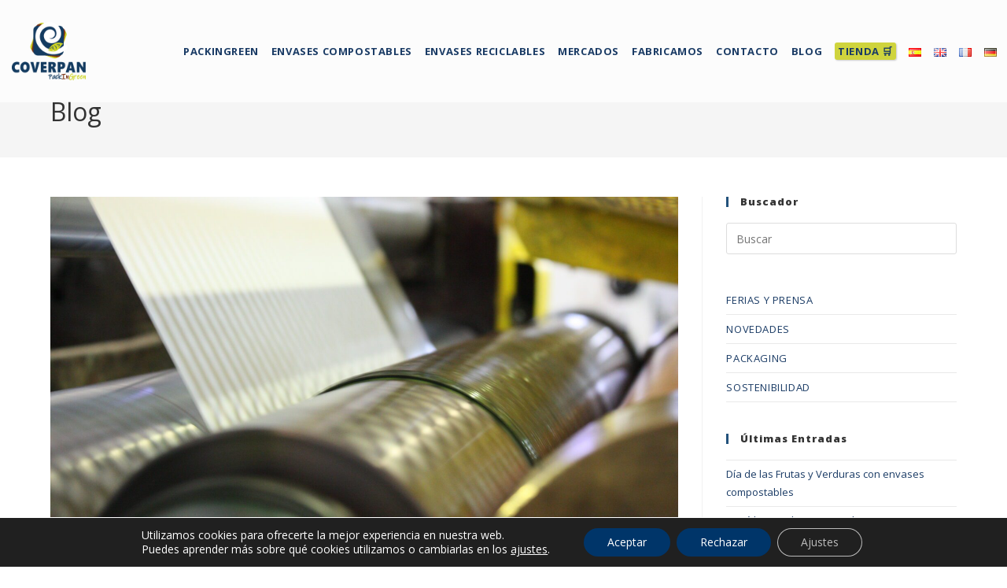

--- FILE ---
content_type: text/html; charset=UTF-8
request_url: https://www.coverpan.es/blog/coverpan-imprime-en-alta-definicion/
body_size: 165237
content:
<!DOCTYPE html>
<html class="html" lang="es-ES">
<head>
	<meta charset="UTF-8">
	<link rel="profile" href="https://gmpg.org/xfn/11">

	<meta name='robots' content='index, follow, max-image-preview:large, max-snippet:-1, max-video-preview:-1' />
	<style>img:is([sizes="auto" i], [sizes^="auto," i]) { contain-intrinsic-size: 3000px 1500px }</style>
	<link rel="alternate" href="https://www.coverpan.es/blog/coverpan-imprime-en-alta-definicion/" hreflang="es" />
<link rel="alternate" href="https://www.coverpan.es/fr/blog/coverpan-imprime-en-haute-definition/" hreflang="fr" />

<!-- Google Tag Manager for WordPress by gtm4wp.com -->
<script data-cfasync="false" data-pagespeed-no-defer>
	var gtm4wp_datalayer_name = "dataLayer";
	var dataLayer = dataLayer || [];
</script>
<!-- End Google Tag Manager for WordPress by gtm4wp.com --><meta name="viewport" content="width=device-width, initial-scale=1">
	<!-- This site is optimized with the Yoast SEO plugin v26.6 - https://yoast.com/wordpress/plugins/seo/ -->
	<title>Coverpan imprime en Alta Definición | Impresión Flexográfica</title>
	<meta name="description" content="En el blog de Coverpan te explicamos como nuestra empresa imprime en alta definición respetando el medio ambiente. Impresión Flexográfica." />
	<link rel="canonical" href="https://www.coverpan.es/blog/coverpan-imprime-en-alta-definicion/" />
	<meta property="og:locale" content="es_ES" />
	<meta property="og:locale:alternate" content="fr_FR" />
	<meta property="og:type" content="article" />
	<meta property="og:title" content="Coverpan imprime en Alta Definición | Impresión Flexográfica" />
	<meta property="og:description" content="En el blog de Coverpan te explicamos como nuestra empresa imprime en alta definición respetando el medio ambiente. Impresión Flexográfica." />
	<meta property="og:url" content="https://www.coverpan.es/blog/coverpan-imprime-en-alta-definicion/" />
	<meta property="og:site_name" content="COVERPAN" />
	<meta property="article:publisher" content="https://www.facebook.com/coverpansl" />
	<meta property="article:published_time" content="2022-11-17T13:17:00+00:00" />
	<meta property="article:modified_time" content="2023-05-03T14:51:31+00:00" />
	<meta property="og:image" content="https://www.coverpan.es/wp-content/uploads/2022/09/IMG_9401-scaled.jpg" />
	<meta property="og:image:width" content="2560" />
	<meta property="og:image:height" content="1707" />
	<meta property="og:image:type" content="image/jpeg" />
	<meta name="author" content="Rocío Castaño" />
	<meta name="twitter:card" content="summary_large_image" />
	<meta name="twitter:creator" content="@coverpansl" />
	<meta name="twitter:site" content="@coverpansl" />
	<meta name="twitter:label1" content="Escrito por" />
	<meta name="twitter:data1" content="Rocío Castaño" />
	<meta name="twitter:label2" content="Tiempo de lectura" />
	<meta name="twitter:data2" content="5 minutos" />
	<script type="application/ld+json" class="yoast-schema-graph">{"@context":"https://schema.org","@graph":[{"@type":"Article","@id":"https://www.coverpan.es/blog/coverpan-imprime-en-alta-definicion/#article","isPartOf":{"@id":"https://www.coverpan.es/blog/coverpan-imprime-en-alta-definicion/"},"author":{"name":"Rocío Castaño","@id":"https://www.coverpan.es/#/schema/person/ab02466d4f4b6599b54fe9406360bad2"},"headline":"Coverpan imprime en Alta Definición","datePublished":"2022-11-17T13:17:00+00:00","dateModified":"2023-05-03T14:51:31+00:00","mainEntityOfPage":{"@id":"https://www.coverpan.es/blog/coverpan-imprime-en-alta-definicion/"},"wordCount":460,"publisher":{"@id":"https://www.coverpan.es/#organization"},"image":{"@id":"https://www.coverpan.es/blog/coverpan-imprime-en-alta-definicion/#primaryimage"},"thumbnailUrl":"https://www.coverpan.es/wp-content/uploads/2022/09/IMG_9401-scaled.jpg","keywords":["bolsas de papel","branding","envases","marca","packaging","sostenibilidad"],"articleSection":["Packaging"],"inLanguage":"es"},{"@type":"WebPage","@id":"https://www.coverpan.es/blog/coverpan-imprime-en-alta-definicion/","url":"https://www.coverpan.es/blog/coverpan-imprime-en-alta-definicion/","name":"Coverpan imprime en Alta Definición | Impresión Flexográfica","isPartOf":{"@id":"https://www.coverpan.es/#website"},"primaryImageOfPage":{"@id":"https://www.coverpan.es/blog/coverpan-imprime-en-alta-definicion/#primaryimage"},"image":{"@id":"https://www.coverpan.es/blog/coverpan-imprime-en-alta-definicion/#primaryimage"},"thumbnailUrl":"https://www.coverpan.es/wp-content/uploads/2022/09/IMG_9401-scaled.jpg","datePublished":"2022-11-17T13:17:00+00:00","dateModified":"2023-05-03T14:51:31+00:00","description":"En el blog de Coverpan te explicamos como nuestra empresa imprime en alta definición respetando el medio ambiente. Impresión Flexográfica.","breadcrumb":{"@id":"https://www.coverpan.es/blog/coverpan-imprime-en-alta-definicion/#breadcrumb"},"inLanguage":"es","potentialAction":[{"@type":"ReadAction","target":["https://www.coverpan.es/blog/coverpan-imprime-en-alta-definicion/"]}]},{"@type":"ImageObject","inLanguage":"es","@id":"https://www.coverpan.es/blog/coverpan-imprime-en-alta-definicion/#primaryimage","url":"https://www.coverpan.es/wp-content/uploads/2022/09/IMG_9401-scaled.jpg","contentUrl":"https://www.coverpan.es/wp-content/uploads/2022/09/IMG_9401-scaled.jpg","width":2560,"height":1707,"caption":"Impresión Flexográfica | Coverpan"},{"@type":"BreadcrumbList","@id":"https://www.coverpan.es/blog/coverpan-imprime-en-alta-definicion/#breadcrumb","itemListElement":[{"@type":"ListItem","position":1,"name":"Portada","item":"https://www.coverpan.es/"},{"@type":"ListItem","position":2,"name":"Coverpan imprime en Alta Definición"}]},{"@type":"WebSite","@id":"https://www.coverpan.es/#website","url":"https://www.coverpan.es/","name":"COVERPAN","description":"Envases flexibles biodegradables, compostables y reciclables.","publisher":{"@id":"https://www.coverpan.es/#organization"},"alternateName":"COVERPAN","potentialAction":[{"@type":"SearchAction","target":{"@type":"EntryPoint","urlTemplate":"https://www.coverpan.es/?s={search_term_string}"},"query-input":{"@type":"PropertyValueSpecification","valueRequired":true,"valueName":"search_term_string"}}],"inLanguage":"es"},{"@type":"Organization","@id":"https://www.coverpan.es/#organization","name":"Coverpan","url":"https://www.coverpan.es/","logo":{"@type":"ImageObject","inLanguage":"es","@id":"https://www.coverpan.es/#/schema/logo/image/","url":"https://www.coverpan.es/wp-content/uploads/2020/03/LOGO_COVERPAN_117X93.png","contentUrl":"https://www.coverpan.es/wp-content/uploads/2020/03/LOGO_COVERPAN_117X93.png","width":117,"height":93,"caption":"Coverpan"},"image":{"@id":"https://www.coverpan.es/#/schema/logo/image/"},"sameAs":["https://www.facebook.com/coverpansl","https://x.com/coverpansl","https://www.instagram.com/coverpan/","https://www.linkedin.com/company/coverpan/","https://www.youtube.com/channel/UCH7bOa5g9A6Dgi3Wq8gq_Mw"]},{"@type":"Person","@id":"https://www.coverpan.es/#/schema/person/ab02466d4f4b6599b54fe9406360bad2","name":"Rocío Castaño","sameAs":["http://www.coverpan.es"]}]}</script>
	<!-- / Yoast SEO plugin. -->


<link rel='dns-prefetch' href='//fonts.googleapis.com' />
<link rel='dns-prefetch' href='//www.googletagmanager.com' />
<link rel="alternate" type="application/rss+xml" title="COVERPAN &raquo; Feed" href="https://www.coverpan.es/feed/" />
<link rel="alternate" type="application/rss+xml" title="COVERPAN &raquo; Feed de los comentarios" href="https://www.coverpan.es/comments/feed/" />
		<style>
			.lazyload,
			.lazyloading {
				max-width: 100%;
			}
		</style>
		<script>
window._wpemojiSettings = {"baseUrl":"https:\/\/s.w.org\/images\/core\/emoji\/16.0.1\/72x72\/","ext":".png","svgUrl":"https:\/\/s.w.org\/images\/core\/emoji\/16.0.1\/svg\/","svgExt":".svg","source":{"concatemoji":"https:\/\/www.coverpan.es\/wp-includes\/js\/wp-emoji-release.min.js?ver=6.8.3"}};
/*! This file is auto-generated */
!function(s,n){var o,i,e;function c(e){try{var t={supportTests:e,timestamp:(new Date).valueOf()};sessionStorage.setItem(o,JSON.stringify(t))}catch(e){}}function p(e,t,n){e.clearRect(0,0,e.canvas.width,e.canvas.height),e.fillText(t,0,0);var t=new Uint32Array(e.getImageData(0,0,e.canvas.width,e.canvas.height).data),a=(e.clearRect(0,0,e.canvas.width,e.canvas.height),e.fillText(n,0,0),new Uint32Array(e.getImageData(0,0,e.canvas.width,e.canvas.height).data));return t.every(function(e,t){return e===a[t]})}function u(e,t){e.clearRect(0,0,e.canvas.width,e.canvas.height),e.fillText(t,0,0);for(var n=e.getImageData(16,16,1,1),a=0;a<n.data.length;a++)if(0!==n.data[a])return!1;return!0}function f(e,t,n,a){switch(t){case"flag":return n(e,"\ud83c\udff3\ufe0f\u200d\u26a7\ufe0f","\ud83c\udff3\ufe0f\u200b\u26a7\ufe0f")?!1:!n(e,"\ud83c\udde8\ud83c\uddf6","\ud83c\udde8\u200b\ud83c\uddf6")&&!n(e,"\ud83c\udff4\udb40\udc67\udb40\udc62\udb40\udc65\udb40\udc6e\udb40\udc67\udb40\udc7f","\ud83c\udff4\u200b\udb40\udc67\u200b\udb40\udc62\u200b\udb40\udc65\u200b\udb40\udc6e\u200b\udb40\udc67\u200b\udb40\udc7f");case"emoji":return!a(e,"\ud83e\udedf")}return!1}function g(e,t,n,a){var r="undefined"!=typeof WorkerGlobalScope&&self instanceof WorkerGlobalScope?new OffscreenCanvas(300,150):s.createElement("canvas"),o=r.getContext("2d",{willReadFrequently:!0}),i=(o.textBaseline="top",o.font="600 32px Arial",{});return e.forEach(function(e){i[e]=t(o,e,n,a)}),i}function t(e){var t=s.createElement("script");t.src=e,t.defer=!0,s.head.appendChild(t)}"undefined"!=typeof Promise&&(o="wpEmojiSettingsSupports",i=["flag","emoji"],n.supports={everything:!0,everythingExceptFlag:!0},e=new Promise(function(e){s.addEventListener("DOMContentLoaded",e,{once:!0})}),new Promise(function(t){var n=function(){try{var e=JSON.parse(sessionStorage.getItem(o));if("object"==typeof e&&"number"==typeof e.timestamp&&(new Date).valueOf()<e.timestamp+604800&&"object"==typeof e.supportTests)return e.supportTests}catch(e){}return null}();if(!n){if("undefined"!=typeof Worker&&"undefined"!=typeof OffscreenCanvas&&"undefined"!=typeof URL&&URL.createObjectURL&&"undefined"!=typeof Blob)try{var e="postMessage("+g.toString()+"("+[JSON.stringify(i),f.toString(),p.toString(),u.toString()].join(",")+"));",a=new Blob([e],{type:"text/javascript"}),r=new Worker(URL.createObjectURL(a),{name:"wpTestEmojiSupports"});return void(r.onmessage=function(e){c(n=e.data),r.terminate(),t(n)})}catch(e){}c(n=g(i,f,p,u))}t(n)}).then(function(e){for(var t in e)n.supports[t]=e[t],n.supports.everything=n.supports.everything&&n.supports[t],"flag"!==t&&(n.supports.everythingExceptFlag=n.supports.everythingExceptFlag&&n.supports[t]);n.supports.everythingExceptFlag=n.supports.everythingExceptFlag&&!n.supports.flag,n.DOMReady=!1,n.readyCallback=function(){n.DOMReady=!0}}).then(function(){return e}).then(function(){var e;n.supports.everything||(n.readyCallback(),(e=n.source||{}).concatemoji?t(e.concatemoji):e.wpemoji&&e.twemoji&&(t(e.twemoji),t(e.wpemoji)))}))}((window,document),window._wpemojiSettings);
</script>
<link rel='stylesheet' id='hfe-widgets-style-css' href='https://www.coverpan.es/wp-content/plugins/header-footer-elementor/inc/widgets-css/frontend.css?ver=2.7.1' media='all' />
<link rel='stylesheet' id='dashicons-css' href='https://www.coverpan.es/wp-includes/css/dashicons.min.css?ver=6.8.3' media='all' />
<style id='wp-emoji-styles-inline-css'>

	img.wp-smiley, img.emoji {
		display: inline !important;
		border: none !important;
		box-shadow: none !important;
		height: 1em !important;
		width: 1em !important;
		margin: 0 0.07em !important;
		vertical-align: -0.1em !important;
		background: none !important;
		padding: 0 !important;
	}
</style>
<link rel='stylesheet' id='wp-block-library-css' href='https://www.coverpan.es/wp-includes/css/dist/block-library/style.min.css?ver=6.8.3' media='all' />
<style id='wp-block-library-theme-inline-css'>
.wp-block-audio :where(figcaption){color:#555;font-size:13px;text-align:center}.is-dark-theme .wp-block-audio :where(figcaption){color:#ffffffa6}.wp-block-audio{margin:0 0 1em}.wp-block-code{border:1px solid #ccc;border-radius:4px;font-family:Menlo,Consolas,monaco,monospace;padding:.8em 1em}.wp-block-embed :where(figcaption){color:#555;font-size:13px;text-align:center}.is-dark-theme .wp-block-embed :where(figcaption){color:#ffffffa6}.wp-block-embed{margin:0 0 1em}.blocks-gallery-caption{color:#555;font-size:13px;text-align:center}.is-dark-theme .blocks-gallery-caption{color:#ffffffa6}:root :where(.wp-block-image figcaption){color:#555;font-size:13px;text-align:center}.is-dark-theme :root :where(.wp-block-image figcaption){color:#ffffffa6}.wp-block-image{margin:0 0 1em}.wp-block-pullquote{border-bottom:4px solid;border-top:4px solid;color:currentColor;margin-bottom:1.75em}.wp-block-pullquote cite,.wp-block-pullquote footer,.wp-block-pullquote__citation{color:currentColor;font-size:.8125em;font-style:normal;text-transform:uppercase}.wp-block-quote{border-left:.25em solid;margin:0 0 1.75em;padding-left:1em}.wp-block-quote cite,.wp-block-quote footer{color:currentColor;font-size:.8125em;font-style:normal;position:relative}.wp-block-quote:where(.has-text-align-right){border-left:none;border-right:.25em solid;padding-left:0;padding-right:1em}.wp-block-quote:where(.has-text-align-center){border:none;padding-left:0}.wp-block-quote.is-large,.wp-block-quote.is-style-large,.wp-block-quote:where(.is-style-plain){border:none}.wp-block-search .wp-block-search__label{font-weight:700}.wp-block-search__button{border:1px solid #ccc;padding:.375em .625em}:where(.wp-block-group.has-background){padding:1.25em 2.375em}.wp-block-separator.has-css-opacity{opacity:.4}.wp-block-separator{border:none;border-bottom:2px solid;margin-left:auto;margin-right:auto}.wp-block-separator.has-alpha-channel-opacity{opacity:1}.wp-block-separator:not(.is-style-wide):not(.is-style-dots){width:100px}.wp-block-separator.has-background:not(.is-style-dots){border-bottom:none;height:1px}.wp-block-separator.has-background:not(.is-style-wide):not(.is-style-dots){height:2px}.wp-block-table{margin:0 0 1em}.wp-block-table td,.wp-block-table th{word-break:normal}.wp-block-table :where(figcaption){color:#555;font-size:13px;text-align:center}.is-dark-theme .wp-block-table :where(figcaption){color:#ffffffa6}.wp-block-video :where(figcaption){color:#555;font-size:13px;text-align:center}.is-dark-theme .wp-block-video :where(figcaption){color:#ffffffa6}.wp-block-video{margin:0 0 1em}:root :where(.wp-block-template-part.has-background){margin-bottom:0;margin-top:0;padding:1.25em 2.375em}
</style>
<style id='classic-theme-styles-inline-css'>
/*! This file is auto-generated */
.wp-block-button__link{color:#fff;background-color:#32373c;border-radius:9999px;box-shadow:none;text-decoration:none;padding:calc(.667em + 2px) calc(1.333em + 2px);font-size:1.125em}.wp-block-file__button{background:#32373c;color:#fff;text-decoration:none}
</style>
<link rel='stylesheet' id='htmega-block-common-style-css' href='https://www.coverpan.es/wp-content/plugins/ht-mega-for-elementor/htmega-blocks/src/assets/css/common-style.css?ver=3.0.3' media='all' />
<link rel='stylesheet' id='slick-css' href='https://www.coverpan.es/wp-content/plugins/ht-mega-for-elementor/assets/css/slick.min.css?ver=3.0.3' media='all' />
<link rel='stylesheet' id='htmega-block-fontawesome-css' href='https://www.coverpan.es/wp-content/plugins/ht-mega-for-elementor/admin/assets/extensions/ht-menu/css/font-awesome.min.css?ver=3.0.3' media='all' />
<link rel='stylesheet' id='htmega-block-style-css' href='https://www.coverpan.es/wp-content/plugins/ht-mega-for-elementor/htmega-blocks/build/style-blocks-htmega.css?ver=3.0.3' media='all' />
<style id='global-styles-inline-css'>
:root{--wp--preset--aspect-ratio--square: 1;--wp--preset--aspect-ratio--4-3: 4/3;--wp--preset--aspect-ratio--3-4: 3/4;--wp--preset--aspect-ratio--3-2: 3/2;--wp--preset--aspect-ratio--2-3: 2/3;--wp--preset--aspect-ratio--16-9: 16/9;--wp--preset--aspect-ratio--9-16: 9/16;--wp--preset--color--black: #000000;--wp--preset--color--cyan-bluish-gray: #abb8c3;--wp--preset--color--white: #ffffff;--wp--preset--color--pale-pink: #f78da7;--wp--preset--color--vivid-red: #cf2e2e;--wp--preset--color--luminous-vivid-orange: #ff6900;--wp--preset--color--luminous-vivid-amber: #fcb900;--wp--preset--color--light-green-cyan: #7bdcb5;--wp--preset--color--vivid-green-cyan: #00d084;--wp--preset--color--pale-cyan-blue: #8ed1fc;--wp--preset--color--vivid-cyan-blue: #0693e3;--wp--preset--color--vivid-purple: #9b51e0;--wp--preset--gradient--vivid-cyan-blue-to-vivid-purple: linear-gradient(135deg,rgba(6,147,227,1) 0%,rgb(155,81,224) 100%);--wp--preset--gradient--light-green-cyan-to-vivid-green-cyan: linear-gradient(135deg,rgb(122,220,180) 0%,rgb(0,208,130) 100%);--wp--preset--gradient--luminous-vivid-amber-to-luminous-vivid-orange: linear-gradient(135deg,rgba(252,185,0,1) 0%,rgba(255,105,0,1) 100%);--wp--preset--gradient--luminous-vivid-orange-to-vivid-red: linear-gradient(135deg,rgba(255,105,0,1) 0%,rgb(207,46,46) 100%);--wp--preset--gradient--very-light-gray-to-cyan-bluish-gray: linear-gradient(135deg,rgb(238,238,238) 0%,rgb(169,184,195) 100%);--wp--preset--gradient--cool-to-warm-spectrum: linear-gradient(135deg,rgb(74,234,220) 0%,rgb(151,120,209) 20%,rgb(207,42,186) 40%,rgb(238,44,130) 60%,rgb(251,105,98) 80%,rgb(254,248,76) 100%);--wp--preset--gradient--blush-light-purple: linear-gradient(135deg,rgb(255,206,236) 0%,rgb(152,150,240) 100%);--wp--preset--gradient--blush-bordeaux: linear-gradient(135deg,rgb(254,205,165) 0%,rgb(254,45,45) 50%,rgb(107,0,62) 100%);--wp--preset--gradient--luminous-dusk: linear-gradient(135deg,rgb(255,203,112) 0%,rgb(199,81,192) 50%,rgb(65,88,208) 100%);--wp--preset--gradient--pale-ocean: linear-gradient(135deg,rgb(255,245,203) 0%,rgb(182,227,212) 50%,rgb(51,167,181) 100%);--wp--preset--gradient--electric-grass: linear-gradient(135deg,rgb(202,248,128) 0%,rgb(113,206,126) 100%);--wp--preset--gradient--midnight: linear-gradient(135deg,rgb(2,3,129) 0%,rgb(40,116,252) 100%);--wp--preset--font-size--small: 13px;--wp--preset--font-size--medium: 20px;--wp--preset--font-size--large: 36px;--wp--preset--font-size--x-large: 42px;--wp--preset--spacing--20: 0.44rem;--wp--preset--spacing--30: 0.67rem;--wp--preset--spacing--40: 1rem;--wp--preset--spacing--50: 1.5rem;--wp--preset--spacing--60: 2.25rem;--wp--preset--spacing--70: 3.38rem;--wp--preset--spacing--80: 5.06rem;--wp--preset--shadow--natural: 6px 6px 9px rgba(0, 0, 0, 0.2);--wp--preset--shadow--deep: 12px 12px 50px rgba(0, 0, 0, 0.4);--wp--preset--shadow--sharp: 6px 6px 0px rgba(0, 0, 0, 0.2);--wp--preset--shadow--outlined: 6px 6px 0px -3px rgba(255, 255, 255, 1), 6px 6px rgba(0, 0, 0, 1);--wp--preset--shadow--crisp: 6px 6px 0px rgba(0, 0, 0, 1);}:where(.is-layout-flex){gap: 0.5em;}:where(.is-layout-grid){gap: 0.5em;}body .is-layout-flex{display: flex;}.is-layout-flex{flex-wrap: wrap;align-items: center;}.is-layout-flex > :is(*, div){margin: 0;}body .is-layout-grid{display: grid;}.is-layout-grid > :is(*, div){margin: 0;}:where(.wp-block-columns.is-layout-flex){gap: 2em;}:where(.wp-block-columns.is-layout-grid){gap: 2em;}:where(.wp-block-post-template.is-layout-flex){gap: 1.25em;}:where(.wp-block-post-template.is-layout-grid){gap: 1.25em;}.has-black-color{color: var(--wp--preset--color--black) !important;}.has-cyan-bluish-gray-color{color: var(--wp--preset--color--cyan-bluish-gray) !important;}.has-white-color{color: var(--wp--preset--color--white) !important;}.has-pale-pink-color{color: var(--wp--preset--color--pale-pink) !important;}.has-vivid-red-color{color: var(--wp--preset--color--vivid-red) !important;}.has-luminous-vivid-orange-color{color: var(--wp--preset--color--luminous-vivid-orange) !important;}.has-luminous-vivid-amber-color{color: var(--wp--preset--color--luminous-vivid-amber) !important;}.has-light-green-cyan-color{color: var(--wp--preset--color--light-green-cyan) !important;}.has-vivid-green-cyan-color{color: var(--wp--preset--color--vivid-green-cyan) !important;}.has-pale-cyan-blue-color{color: var(--wp--preset--color--pale-cyan-blue) !important;}.has-vivid-cyan-blue-color{color: var(--wp--preset--color--vivid-cyan-blue) !important;}.has-vivid-purple-color{color: var(--wp--preset--color--vivid-purple) !important;}.has-black-background-color{background-color: var(--wp--preset--color--black) !important;}.has-cyan-bluish-gray-background-color{background-color: var(--wp--preset--color--cyan-bluish-gray) !important;}.has-white-background-color{background-color: var(--wp--preset--color--white) !important;}.has-pale-pink-background-color{background-color: var(--wp--preset--color--pale-pink) !important;}.has-vivid-red-background-color{background-color: var(--wp--preset--color--vivid-red) !important;}.has-luminous-vivid-orange-background-color{background-color: var(--wp--preset--color--luminous-vivid-orange) !important;}.has-luminous-vivid-amber-background-color{background-color: var(--wp--preset--color--luminous-vivid-amber) !important;}.has-light-green-cyan-background-color{background-color: var(--wp--preset--color--light-green-cyan) !important;}.has-vivid-green-cyan-background-color{background-color: var(--wp--preset--color--vivid-green-cyan) !important;}.has-pale-cyan-blue-background-color{background-color: var(--wp--preset--color--pale-cyan-blue) !important;}.has-vivid-cyan-blue-background-color{background-color: var(--wp--preset--color--vivid-cyan-blue) !important;}.has-vivid-purple-background-color{background-color: var(--wp--preset--color--vivid-purple) !important;}.has-black-border-color{border-color: var(--wp--preset--color--black) !important;}.has-cyan-bluish-gray-border-color{border-color: var(--wp--preset--color--cyan-bluish-gray) !important;}.has-white-border-color{border-color: var(--wp--preset--color--white) !important;}.has-pale-pink-border-color{border-color: var(--wp--preset--color--pale-pink) !important;}.has-vivid-red-border-color{border-color: var(--wp--preset--color--vivid-red) !important;}.has-luminous-vivid-orange-border-color{border-color: var(--wp--preset--color--luminous-vivid-orange) !important;}.has-luminous-vivid-amber-border-color{border-color: var(--wp--preset--color--luminous-vivid-amber) !important;}.has-light-green-cyan-border-color{border-color: var(--wp--preset--color--light-green-cyan) !important;}.has-vivid-green-cyan-border-color{border-color: var(--wp--preset--color--vivid-green-cyan) !important;}.has-pale-cyan-blue-border-color{border-color: var(--wp--preset--color--pale-cyan-blue) !important;}.has-vivid-cyan-blue-border-color{border-color: var(--wp--preset--color--vivid-cyan-blue) !important;}.has-vivid-purple-border-color{border-color: var(--wp--preset--color--vivid-purple) !important;}.has-vivid-cyan-blue-to-vivid-purple-gradient-background{background: var(--wp--preset--gradient--vivid-cyan-blue-to-vivid-purple) !important;}.has-light-green-cyan-to-vivid-green-cyan-gradient-background{background: var(--wp--preset--gradient--light-green-cyan-to-vivid-green-cyan) !important;}.has-luminous-vivid-amber-to-luminous-vivid-orange-gradient-background{background: var(--wp--preset--gradient--luminous-vivid-amber-to-luminous-vivid-orange) !important;}.has-luminous-vivid-orange-to-vivid-red-gradient-background{background: var(--wp--preset--gradient--luminous-vivid-orange-to-vivid-red) !important;}.has-very-light-gray-to-cyan-bluish-gray-gradient-background{background: var(--wp--preset--gradient--very-light-gray-to-cyan-bluish-gray) !important;}.has-cool-to-warm-spectrum-gradient-background{background: var(--wp--preset--gradient--cool-to-warm-spectrum) !important;}.has-blush-light-purple-gradient-background{background: var(--wp--preset--gradient--blush-light-purple) !important;}.has-blush-bordeaux-gradient-background{background: var(--wp--preset--gradient--blush-bordeaux) !important;}.has-luminous-dusk-gradient-background{background: var(--wp--preset--gradient--luminous-dusk) !important;}.has-pale-ocean-gradient-background{background: var(--wp--preset--gradient--pale-ocean) !important;}.has-electric-grass-gradient-background{background: var(--wp--preset--gradient--electric-grass) !important;}.has-midnight-gradient-background{background: var(--wp--preset--gradient--midnight) !important;}.has-small-font-size{font-size: var(--wp--preset--font-size--small) !important;}.has-medium-font-size{font-size: var(--wp--preset--font-size--medium) !important;}.has-large-font-size{font-size: var(--wp--preset--font-size--large) !important;}.has-x-large-font-size{font-size: var(--wp--preset--font-size--x-large) !important;}
:where(.wp-block-post-template.is-layout-flex){gap: 1.25em;}:where(.wp-block-post-template.is-layout-grid){gap: 1.25em;}
:where(.wp-block-columns.is-layout-flex){gap: 2em;}:where(.wp-block-columns.is-layout-grid){gap: 2em;}
:root :where(.wp-block-pullquote){font-size: 1.5em;line-height: 1.6;}
</style>
<link rel='stylesheet' id='flexy-breadcrumb-css' href='https://www.coverpan.es/wp-content/plugins/flexy-breadcrumb/public/css/flexy-breadcrumb-public.css?ver=1.2.1' media='all' />
<link rel='stylesheet' id='flexy-breadcrumb-font-awesome-css' href='https://www.coverpan.es/wp-content/plugins/flexy-breadcrumb/public/css/font-awesome.min.css?ver=4.7.0' media='all' />
<link rel='stylesheet' id='wpa-css-css' href='https://www.coverpan.es/wp-content/plugins/honeypot/includes/css/wpa.css?ver=2.3.04' media='all' />
<link rel='stylesheet' id='hfe-style-css' href='https://www.coverpan.es/wp-content/plugins/header-footer-elementor/assets/css/header-footer-elementor.css?ver=2.7.1' media='all' />
<link rel='stylesheet' id='elementor-frontend-css' href='https://www.coverpan.es/wp-content/plugins/elementor/assets/css/frontend.min.css?ver=3.33.6' media='all' />
<link rel='stylesheet' id='eael-general-css' href='https://www.coverpan.es/wp-content/plugins/essential-addons-for-elementor-lite/assets/front-end/css/view/general.min.css?ver=6.5.4' media='all' />
<link rel='stylesheet' id='eael-7933-css' href='https://www.coverpan.es/wp-content/uploads/essential-addons-elementor/eael-7933.css?ver=1683125491' media='all' />
<link rel='stylesheet' id='elementor-icons-css' href='https://www.coverpan.es/wp-content/plugins/elementor/assets/lib/eicons/css/elementor-icons.min.css?ver=5.44.0' media='all' />
<style id='elementor-icons-inline-css'>

		.elementor-add-new-section .elementor-add-templately-promo-button{
            background-color: #5d4fff !important;
            background-image: url(https://www.coverpan.es/wp-content/plugins/essential-addons-for-elementor-lite/assets/admin/images/templately/logo-icon.svg);
            background-repeat: no-repeat;
            background-position: center center;
            position: relative;
        }
        
		.elementor-add-new-section .elementor-add-templately-promo-button > i{
            height: 12px;
        }
        
        body .elementor-add-new-section .elementor-add-section-area-button {
            margin-left: 0;
        }

		.elementor-add-new-section .elementor-add-templately-promo-button{
            background-color: #5d4fff !important;
            background-image: url(https://www.coverpan.es/wp-content/plugins/essential-addons-for-elementor-lite/assets/admin/images/templately/logo-icon.svg);
            background-repeat: no-repeat;
            background-position: center center;
            position: relative;
        }
        
		.elementor-add-new-section .elementor-add-templately-promo-button > i{
            height: 12px;
        }
        
        body .elementor-add-new-section .elementor-add-section-area-button {
            margin-left: 0;
        }
</style>
<link rel='stylesheet' id='elementor-post-24-css' href='https://www.coverpan.es/wp-content/uploads/elementor/css/post-24.css?ver=1768205884' media='all' />
<link rel='stylesheet' id='post-grid-elementor-addon-main-css' href='https://www.coverpan.es/wp-content/plugins/post-grid-elementor-addon/assets/css/main.css?ver=6.8.3' media='all' />
<link rel='stylesheet' id='widget-heading-css' href='https://www.coverpan.es/wp-content/plugins/elementor/assets/css/widget-heading.min.css?ver=3.33.6' media='all' />
<link rel='stylesheet' id='widget-image-css' href='https://www.coverpan.es/wp-content/plugins/elementor/assets/css/widget-image.min.css?ver=3.33.6' media='all' />
<link rel='stylesheet' id='swiper-css' href='https://www.coverpan.es/wp-content/plugins/elementor/assets/lib/swiper/v8/css/swiper.min.css?ver=8.4.5' media='all' />
<link rel='stylesheet' id='e-swiper-css' href='https://www.coverpan.es/wp-content/plugins/elementor/assets/css/conditionals/e-swiper.min.css?ver=3.33.6' media='all' />
<link rel='stylesheet' id='widget-image-carousel-css' href='https://www.coverpan.es/wp-content/plugins/elementor/assets/css/widget-image-carousel.min.css?ver=3.33.6' media='all' />
<link rel='stylesheet' id='widget-spacer-css' href='https://www.coverpan.es/wp-content/plugins/elementor/assets/css/widget-spacer.min.css?ver=3.33.6' media='all' />
<link rel='stylesheet' id='elementor-post-7933-css' href='https://www.coverpan.es/wp-content/uploads/elementor/css/post-7933.css?ver=1768214261' media='all' />
<link rel='stylesheet' id='elementor-post-3580-css' href='https://www.coverpan.es/wp-content/uploads/elementor/css/post-3580.css?ver=1768205884' media='all' />
<link rel='stylesheet' id='htbbootstrap-css' href='https://www.coverpan.es/wp-content/plugins/ht-mega-for-elementor/assets/css/htbbootstrap.css?ver=3.0.3' media='all' />
<link rel='stylesheet' id='font-awesome-css' href='https://www.coverpan.es/wp-content/themes/oceanwp/assets/fonts/fontawesome/css/all.min.css?ver=6.7.2' media='all' />
<link rel='stylesheet' id='htmega-animation-css' href='https://www.coverpan.es/wp-content/plugins/ht-mega-for-elementor/assets/css/animation.css?ver=3.0.3' media='all' />
<link rel='stylesheet' id='htmega-keyframes-css' href='https://www.coverpan.es/wp-content/plugins/ht-mega-for-elementor/assets/css/htmega-keyframes.css?ver=3.0.3' media='all' />
<link rel='stylesheet' id='htmega-global-style-min-css' href='https://www.coverpan.es/wp-content/plugins/ht-mega-for-elementor/assets/css/htmega-global-style.min.css?ver=3.0.3' media='all' />
<link rel='stylesheet' id='simple-line-icons-css' href='https://www.coverpan.es/wp-content/themes/oceanwp/assets/css/third/simple-line-icons.min.css?ver=2.4.0' media='all' />
<link rel='stylesheet' id='magnific-popup-css' href='https://www.coverpan.es/wp-content/plugins/ht-mega-for-elementor/assets/css/magnific-popup.css?ver=3.0.3' media='all' />
<link rel='stylesheet' id='oceanwp-style-css' href='https://www.coverpan.es/wp-content/themes/oceanwp/assets/css/style.min.css?ver=1.7.8.1584458867' media='all' />
<link rel='stylesheet' id='chld_thm_cfg_child-css' href='https://www.coverpan.es/wp-content/themes/oceanwp-child/style.css?ver=6.8.3' media='all' />
<link rel='stylesheet' id='oceanwp-google-font-open-sans-css' href='//fonts.googleapis.com/css?family=Open+Sans%3A100%2C200%2C300%2C400%2C500%2C600%2C700%2C800%2C900%2C100i%2C200i%2C300i%2C400i%2C500i%2C600i%2C700i%2C800i%2C900i&#038;subset=latin&#038;display=swap&#038;ver=6.8.3' media='all' />
<link rel='stylesheet' id='oceanwp-google-font-shadows-into-light-css' href='//fonts.googleapis.com/css?family=Shadows+Into+Light%3A100%2C200%2C300%2C400%2C500%2C600%2C700%2C800%2C900%2C100i%2C200i%2C300i%2C400i%2C500i%2C600i%2C700i%2C800i%2C900i&#038;subset=latin&#038;display=swap&#038;ver=6.8.3' media='all' />
<link rel='stylesheet' id='recent-posts-widget-with-thumbnails-public-style-css' href='https://www.coverpan.es/wp-content/plugins/recent-posts-widget-with-thumbnails/public.css?ver=7.1.1' media='all' />
<link rel='stylesheet' id='hfe-elementor-icons-css' href='https://www.coverpan.es/wp-content/plugins/elementor/assets/lib/eicons/css/elementor-icons.min.css?ver=5.34.0' media='all' />
<link rel='stylesheet' id='hfe-icons-list-css' href='https://www.coverpan.es/wp-content/plugins/elementor/assets/css/widget-icon-list.min.css?ver=3.24.3' media='all' />
<link rel='stylesheet' id='hfe-social-icons-css' href='https://www.coverpan.es/wp-content/plugins/elementor/assets/css/widget-social-icons.min.css?ver=3.24.0' media='all' />
<link rel='stylesheet' id='hfe-social-share-icons-brands-css' href='https://www.coverpan.es/wp-content/plugins/elementor/assets/lib/font-awesome/css/brands.css?ver=5.15.3' media='all' />
<link rel='stylesheet' id='hfe-social-share-icons-fontawesome-css' href='https://www.coverpan.es/wp-content/plugins/elementor/assets/lib/font-awesome/css/fontawesome.css?ver=5.15.3' media='all' />
<link rel='stylesheet' id='hfe-nav-menu-icons-css' href='https://www.coverpan.es/wp-content/plugins/elementor/assets/lib/font-awesome/css/solid.css?ver=5.15.3' media='all' />
<link rel='stylesheet' id='hfe-widget-blockquote-css' href='https://www.coverpan.es/wp-content/plugins/elementor-pro/assets/css/widget-blockquote.min.css?ver=3.25.0' media='all' />
<link rel='stylesheet' id='hfe-mega-menu-css' href='https://www.coverpan.es/wp-content/plugins/elementor-pro/assets/css/widget-mega-menu.min.css?ver=3.26.2' media='all' />
<link rel='stylesheet' id='hfe-nav-menu-widget-css' href='https://www.coverpan.es/wp-content/plugins/elementor-pro/assets/css/widget-nav-menu.min.css?ver=3.26.0' media='all' />
<link rel='stylesheet' id='moove_gdpr_frontend-css' href='https://www.coverpan.es/wp-content/plugins/gdpr-cookie-compliance/dist/styles/gdpr-main-nf.css?ver=5.0.9' media='all' />
<style id='moove_gdpr_frontend-inline-css'>
				#moove_gdpr_cookie_modal .moove-gdpr-modal-content .moove-gdpr-tab-main h3.tab-title, 
				#moove_gdpr_cookie_modal .moove-gdpr-modal-content .moove-gdpr-tab-main span.tab-title,
				#moove_gdpr_cookie_modal .moove-gdpr-modal-content .moove-gdpr-modal-left-content #moove-gdpr-menu li a, 
				#moove_gdpr_cookie_modal .moove-gdpr-modal-content .moove-gdpr-modal-left-content #moove-gdpr-menu li button,
				#moove_gdpr_cookie_modal .moove-gdpr-modal-content .moove-gdpr-modal-left-content .moove-gdpr-branding-cnt a,
				#moove_gdpr_cookie_modal .moove-gdpr-modal-content .moove-gdpr-modal-footer-content .moove-gdpr-button-holder a.mgbutton, 
				#moove_gdpr_cookie_modal .moove-gdpr-modal-content .moove-gdpr-modal-footer-content .moove-gdpr-button-holder button.mgbutton,
				#moove_gdpr_cookie_modal .cookie-switch .cookie-slider:after, 
				#moove_gdpr_cookie_modal .cookie-switch .slider:after, 
				#moove_gdpr_cookie_modal .switch .cookie-slider:after, 
				#moove_gdpr_cookie_modal .switch .slider:after,
				#moove_gdpr_cookie_info_bar .moove-gdpr-info-bar-container .moove-gdpr-info-bar-content p, 
				#moove_gdpr_cookie_info_bar .moove-gdpr-info-bar-container .moove-gdpr-info-bar-content p a,
				#moove_gdpr_cookie_info_bar .moove-gdpr-info-bar-container .moove-gdpr-info-bar-content a.mgbutton, 
				#moove_gdpr_cookie_info_bar .moove-gdpr-info-bar-container .moove-gdpr-info-bar-content button.mgbutton,
				#moove_gdpr_cookie_modal .moove-gdpr-modal-content .moove-gdpr-tab-main .moove-gdpr-tab-main-content h1, 
				#moove_gdpr_cookie_modal .moove-gdpr-modal-content .moove-gdpr-tab-main .moove-gdpr-tab-main-content h2, 
				#moove_gdpr_cookie_modal .moove-gdpr-modal-content .moove-gdpr-tab-main .moove-gdpr-tab-main-content h3, 
				#moove_gdpr_cookie_modal .moove-gdpr-modal-content .moove-gdpr-tab-main .moove-gdpr-tab-main-content h4, 
				#moove_gdpr_cookie_modal .moove-gdpr-modal-content .moove-gdpr-tab-main .moove-gdpr-tab-main-content h5, 
				#moove_gdpr_cookie_modal .moove-gdpr-modal-content .moove-gdpr-tab-main .moove-gdpr-tab-main-content h6,
				#moove_gdpr_cookie_modal .moove-gdpr-modal-content.moove_gdpr_modal_theme_v2 .moove-gdpr-modal-title .tab-title,
				#moove_gdpr_cookie_modal .moove-gdpr-modal-content.moove_gdpr_modal_theme_v2 .moove-gdpr-tab-main h3.tab-title, 
				#moove_gdpr_cookie_modal .moove-gdpr-modal-content.moove_gdpr_modal_theme_v2 .moove-gdpr-tab-main span.tab-title,
				#moove_gdpr_cookie_modal .moove-gdpr-modal-content.moove_gdpr_modal_theme_v2 .moove-gdpr-branding-cnt a {
					font-weight: inherit				}
			#moove_gdpr_cookie_modal,#moove_gdpr_cookie_info_bar,.gdpr_cookie_settings_shortcode_content{font-family:inherit}#moove_gdpr_save_popup_settings_button{background-color:#373737;color:#fff}#moove_gdpr_save_popup_settings_button:hover{background-color:#000}#moove_gdpr_cookie_info_bar .moove-gdpr-info-bar-container .moove-gdpr-info-bar-content a.mgbutton,#moove_gdpr_cookie_info_bar .moove-gdpr-info-bar-container .moove-gdpr-info-bar-content button.mgbutton{background-color:#003569}#moove_gdpr_cookie_modal .moove-gdpr-modal-content .moove-gdpr-modal-footer-content .moove-gdpr-button-holder a.mgbutton,#moove_gdpr_cookie_modal .moove-gdpr-modal-content .moove-gdpr-modal-footer-content .moove-gdpr-button-holder button.mgbutton,.gdpr_cookie_settings_shortcode_content .gdpr-shr-button.button-green{background-color:#003569;border-color:#003569}#moove_gdpr_cookie_modal .moove-gdpr-modal-content .moove-gdpr-modal-footer-content .moove-gdpr-button-holder a.mgbutton:hover,#moove_gdpr_cookie_modal .moove-gdpr-modal-content .moove-gdpr-modal-footer-content .moove-gdpr-button-holder button.mgbutton:hover,.gdpr_cookie_settings_shortcode_content .gdpr-shr-button.button-green:hover{background-color:#fff;color:#003569}#moove_gdpr_cookie_modal .moove-gdpr-modal-content .moove-gdpr-modal-close i,#moove_gdpr_cookie_modal .moove-gdpr-modal-content .moove-gdpr-modal-close span.gdpr-icon{background-color:#003569;border:1px solid #003569}#moove_gdpr_cookie_info_bar span.moove-gdpr-infobar-allow-all.focus-g,#moove_gdpr_cookie_info_bar span.moove-gdpr-infobar-allow-all:focus,#moove_gdpr_cookie_info_bar button.moove-gdpr-infobar-allow-all.focus-g,#moove_gdpr_cookie_info_bar button.moove-gdpr-infobar-allow-all:focus,#moove_gdpr_cookie_info_bar span.moove-gdpr-infobar-reject-btn.focus-g,#moove_gdpr_cookie_info_bar span.moove-gdpr-infobar-reject-btn:focus,#moove_gdpr_cookie_info_bar button.moove-gdpr-infobar-reject-btn.focus-g,#moove_gdpr_cookie_info_bar button.moove-gdpr-infobar-reject-btn:focus,#moove_gdpr_cookie_info_bar span.change-settings-button.focus-g,#moove_gdpr_cookie_info_bar span.change-settings-button:focus,#moove_gdpr_cookie_info_bar button.change-settings-button.focus-g,#moove_gdpr_cookie_info_bar button.change-settings-button:focus{-webkit-box-shadow:0 0 1px 3px #003569;-moz-box-shadow:0 0 1px 3px #003569;box-shadow:0 0 1px 3px #003569}#moove_gdpr_cookie_modal .moove-gdpr-modal-content .moove-gdpr-modal-close i:hover,#moove_gdpr_cookie_modal .moove-gdpr-modal-content .moove-gdpr-modal-close span.gdpr-icon:hover,#moove_gdpr_cookie_info_bar span[data-href]>u.change-settings-button{color:#003569}#moove_gdpr_cookie_modal .moove-gdpr-modal-content .moove-gdpr-modal-left-content #moove-gdpr-menu li.menu-item-selected a span.gdpr-icon,#moove_gdpr_cookie_modal .moove-gdpr-modal-content .moove-gdpr-modal-left-content #moove-gdpr-menu li.menu-item-selected button span.gdpr-icon{color:inherit}#moove_gdpr_cookie_modal .moove-gdpr-modal-content .moove-gdpr-modal-left-content #moove-gdpr-menu li a span.gdpr-icon,#moove_gdpr_cookie_modal .moove-gdpr-modal-content .moove-gdpr-modal-left-content #moove-gdpr-menu li button span.gdpr-icon{color:inherit}#moove_gdpr_cookie_modal .gdpr-acc-link{line-height:0;font-size:0;color:transparent;position:absolute}#moove_gdpr_cookie_modal .moove-gdpr-modal-content .moove-gdpr-modal-close:hover i,#moove_gdpr_cookie_modal .moove-gdpr-modal-content .moove-gdpr-modal-left-content #moove-gdpr-menu li a,#moove_gdpr_cookie_modal .moove-gdpr-modal-content .moove-gdpr-modal-left-content #moove-gdpr-menu li button,#moove_gdpr_cookie_modal .moove-gdpr-modal-content .moove-gdpr-modal-left-content #moove-gdpr-menu li button i,#moove_gdpr_cookie_modal .moove-gdpr-modal-content .moove-gdpr-modal-left-content #moove-gdpr-menu li a i,#moove_gdpr_cookie_modal .moove-gdpr-modal-content .moove-gdpr-tab-main .moove-gdpr-tab-main-content a:hover,#moove_gdpr_cookie_info_bar.moove-gdpr-dark-scheme .moove-gdpr-info-bar-container .moove-gdpr-info-bar-content a.mgbutton:hover,#moove_gdpr_cookie_info_bar.moove-gdpr-dark-scheme .moove-gdpr-info-bar-container .moove-gdpr-info-bar-content button.mgbutton:hover,#moove_gdpr_cookie_info_bar.moove-gdpr-dark-scheme .moove-gdpr-info-bar-container .moove-gdpr-info-bar-content a:hover,#moove_gdpr_cookie_info_bar.moove-gdpr-dark-scheme .moove-gdpr-info-bar-container .moove-gdpr-info-bar-content button:hover,#moove_gdpr_cookie_info_bar.moove-gdpr-dark-scheme .moove-gdpr-info-bar-container .moove-gdpr-info-bar-content span.change-settings-button:hover,#moove_gdpr_cookie_info_bar.moove-gdpr-dark-scheme .moove-gdpr-info-bar-container .moove-gdpr-info-bar-content button.change-settings-button:hover,#moove_gdpr_cookie_info_bar.moove-gdpr-dark-scheme .moove-gdpr-info-bar-container .moove-gdpr-info-bar-content u.change-settings-button:hover,#moove_gdpr_cookie_info_bar span[data-href]>u.change-settings-button,#moove_gdpr_cookie_info_bar.moove-gdpr-dark-scheme .moove-gdpr-info-bar-container .moove-gdpr-info-bar-content a.mgbutton.focus-g,#moove_gdpr_cookie_info_bar.moove-gdpr-dark-scheme .moove-gdpr-info-bar-container .moove-gdpr-info-bar-content button.mgbutton.focus-g,#moove_gdpr_cookie_info_bar.moove-gdpr-dark-scheme .moove-gdpr-info-bar-container .moove-gdpr-info-bar-content a.focus-g,#moove_gdpr_cookie_info_bar.moove-gdpr-dark-scheme .moove-gdpr-info-bar-container .moove-gdpr-info-bar-content button.focus-g,#moove_gdpr_cookie_info_bar.moove-gdpr-dark-scheme .moove-gdpr-info-bar-container .moove-gdpr-info-bar-content a.mgbutton:focus,#moove_gdpr_cookie_info_bar.moove-gdpr-dark-scheme .moove-gdpr-info-bar-container .moove-gdpr-info-bar-content button.mgbutton:focus,#moove_gdpr_cookie_info_bar.moove-gdpr-dark-scheme .moove-gdpr-info-bar-container .moove-gdpr-info-bar-content a:focus,#moove_gdpr_cookie_info_bar.moove-gdpr-dark-scheme .moove-gdpr-info-bar-container .moove-gdpr-info-bar-content button:focus,#moove_gdpr_cookie_info_bar.moove-gdpr-dark-scheme .moove-gdpr-info-bar-container .moove-gdpr-info-bar-content span.change-settings-button.focus-g,span.change-settings-button:focus,button.change-settings-button.focus-g,button.change-settings-button:focus,#moove_gdpr_cookie_info_bar.moove-gdpr-dark-scheme .moove-gdpr-info-bar-container .moove-gdpr-info-bar-content u.change-settings-button.focus-g,#moove_gdpr_cookie_info_bar.moove-gdpr-dark-scheme .moove-gdpr-info-bar-container .moove-gdpr-info-bar-content u.change-settings-button:focus{color:#003569}#moove_gdpr_cookie_modal .moove-gdpr-branding.focus-g span,#moove_gdpr_cookie_modal .moove-gdpr-modal-content .moove-gdpr-tab-main a.focus-g,#moove_gdpr_cookie_modal .moove-gdpr-modal-content .moove-gdpr-tab-main .gdpr-cd-details-toggle.focus-g{color:#003569}#moove_gdpr_cookie_modal.gdpr_lightbox-hide{display:none}
</style>
<link rel='stylesheet' id='oe-widgets-style-css' href='https://www.coverpan.es/wp-content/plugins/ocean-extra/assets/css/widgets.css?ver=6.8.3' media='all' />
<link rel='stylesheet' id='elementor-gf-local-roboto-css' href='https://www.coverpan.es/wp-content/uploads/elementor/google-fonts/css/roboto.css?ver=1742309275' media='all' />
<link rel='stylesheet' id='elementor-gf-local-robotoslab-css' href='https://www.coverpan.es/wp-content/uploads/elementor/google-fonts/css/robotoslab.css?ver=1742309278' media='all' />
<link rel='stylesheet' id='elementor-icons-shared-0-css' href='https://www.coverpan.es/wp-content/plugins/elementor/assets/lib/font-awesome/css/fontawesome.min.css?ver=5.15.3' media='all' />
<link rel='stylesheet' id='elementor-icons-fa-solid-css' href='https://www.coverpan.es/wp-content/plugins/elementor/assets/lib/font-awesome/css/solid.min.css?ver=5.15.3' media='all' />
<link rel='stylesheet' id='elementor-icons-fa-brands-css' href='https://www.coverpan.es/wp-content/plugins/elementor/assets/lib/font-awesome/css/brands.min.css?ver=5.15.3' media='all' />
<script src="https://www.coverpan.es/wp-includes/js/jquery/jquery.min.js?ver=3.7.1" id="jquery-core-js"></script>
<script src="https://www.coverpan.es/wp-includes/js/jquery/jquery-migrate.min.js?ver=3.4.1" id="jquery-migrate-js"></script>
<script id="jquery-js-after">
!function($){"use strict";$(document).ready(function(){$(this).scrollTop()>100&&$(".hfe-scroll-to-top-wrap").removeClass("hfe-scroll-to-top-hide"),$(window).scroll(function(){$(this).scrollTop()<100?$(".hfe-scroll-to-top-wrap").fadeOut(300):$(".hfe-scroll-to-top-wrap").fadeIn(300)}),$(".hfe-scroll-to-top-wrap").on("click",function(){$("html, body").animate({scrollTop:0},300);return!1})})}(jQuery);
!function($){'use strict';$(document).ready(function(){var bar=$('.hfe-reading-progress-bar');if(!bar.length)return;$(window).on('scroll',function(){var s=$(window).scrollTop(),d=$(document).height()-$(window).height(),p=d? s/d*100:0;bar.css('width',p+'%')});});}(jQuery);
</script>
<link rel="https://api.w.org/" href="https://www.coverpan.es/wp-json/" /><link rel="alternate" title="JSON" type="application/json" href="https://www.coverpan.es/wp-json/wp/v2/posts/7933" /><link rel="EditURI" type="application/rsd+xml" title="RSD" href="https://www.coverpan.es/xmlrpc.php?rsd" />
<meta name="generator" content="WordPress 6.8.3" />
<link rel='shortlink' href='https://www.coverpan.es/?p=7933' />
<link rel="alternate" title="oEmbed (JSON)" type="application/json+oembed" href="https://www.coverpan.es/wp-json/oembed/1.0/embed?url=https%3A%2F%2Fwww.coverpan.es%2Fblog%2Fcoverpan-imprime-en-alta-definicion%2F&#038;lang=es" />
<link rel="alternate" title="oEmbed (XML)" type="text/xml+oembed" href="https://www.coverpan.es/wp-json/oembed/1.0/embed?url=https%3A%2F%2Fwww.coverpan.es%2Fblog%2Fcoverpan-imprime-en-alta-definicion%2F&#038;format=xml&#038;lang=es" />

            <style type="text/css">              
                
                /* Background color */
                .fbc-page .fbc-wrap .fbc-items {
                    background-color: #edeff0;
                }
                /* Items font size */
                .fbc-page .fbc-wrap .fbc-items li {
                    font-size: 16px;
                }
                
                /* Items' link color */
                .fbc-page .fbc-wrap .fbc-items li a {
                    color: #337ab7;                    
                }
                
                /* Seprator color */
                .fbc-page .fbc-wrap .fbc-items li .fbc-separator {
                    color: #cccccc;
                }
                
                /* Active item & end-text color */
                .fbc-page .fbc-wrap .fbc-items li.active span,
                .fbc-page .fbc-wrap .fbc-items li .fbc-end-text {
                    color: #27272a;
                    font-size: 16px;
                }
            </style>

            <meta name="generator" content="Site Kit by Google 1.168.0" />
<!-- Google Tag Manager for WordPress by gtm4wp.com -->
<!-- GTM Container placement set to automatic -->
<script data-cfasync="false" data-pagespeed-no-defer>
	var dataLayer_content = {"pagePostType":"post","pagePostType2":"single-post","pageCategory":["packaging"],"pageAttributes":["bolsas-de-papel","branding","envases","marca","packaging","sostenibilidad"],"pagePostAuthor":"Rocío Castaño"};
	dataLayer.push( dataLayer_content );
</script>
<script data-cfasync="false" data-pagespeed-no-defer>
(function(w,d,s,l,i){w[l]=w[l]||[];w[l].push({'gtm.start':
new Date().getTime(),event:'gtm.js'});var f=d.getElementsByTagName(s)[0],
j=d.createElement(s),dl=l!='dataLayer'?'&l='+l:'';j.async=true;j.src=
'//www.googletagmanager.com/gtm.js?id='+i+dl;f.parentNode.insertBefore(j,f);
})(window,document,'script','dataLayer','GTM-57MRDLB');
</script>
<!-- End Google Tag Manager for WordPress by gtm4wp.com -->		<script>
			document.documentElement.className = document.documentElement.className.replace('no-js', 'js');
		</script>
		
<!-- Metaetiquetas de Google AdSense añadidas por Site Kit -->
<meta name="google-adsense-platform-account" content="ca-host-pub-2644536267352236">
<meta name="google-adsense-platform-domain" content="sitekit.withgoogle.com">
<!-- Acabar con las metaetiquetas de Google AdSense añadidas por Site Kit -->
<meta name="generator" content="Elementor 3.33.6; features: additional_custom_breakpoints; settings: css_print_method-external, google_font-enabled, font_display-auto">
			<style>
				.e-con.e-parent:nth-of-type(n+4):not(.e-lazyloaded):not(.e-no-lazyload),
				.e-con.e-parent:nth-of-type(n+4):not(.e-lazyloaded):not(.e-no-lazyload) * {
					background-image: none !important;
				}
				@media screen and (max-height: 1024px) {
					.e-con.e-parent:nth-of-type(n+3):not(.e-lazyloaded):not(.e-no-lazyload),
					.e-con.e-parent:nth-of-type(n+3):not(.e-lazyloaded):not(.e-no-lazyload) * {
						background-image: none !important;
					}
				}
				@media screen and (max-height: 640px) {
					.e-con.e-parent:nth-of-type(n+2):not(.e-lazyloaded):not(.e-no-lazyload),
					.e-con.e-parent:nth-of-type(n+2):not(.e-lazyloaded):not(.e-no-lazyload) * {
						background-image: none !important;
					}
				}
			</style>
			<link rel="icon" href="https://www.coverpan.es/wp-content/uploads/2020/03/cropped-FAVICON_COVERPAN-32x32.png" sizes="32x32" />
<link rel="icon" href="https://www.coverpan.es/wp-content/uploads/2020/03/cropped-FAVICON_COVERPAN-192x192.png" sizes="192x192" />
<link rel="apple-touch-icon" href="https://www.coverpan.es/wp-content/uploads/2020/03/cropped-FAVICON_COVERPAN-180x180.png" />
<meta name="msapplication-TileImage" content="https://www.coverpan.es/wp-content/uploads/2020/03/cropped-FAVICON_COVERPAN-270x270.png" />
		<style id="wp-custom-css">
			#site-header.transparent-header .main-menu a.menu-link{font-weight:bold}.btn-shop span{padding:2px 4px;/* border:solid 3px #003569;*/border-radius:3px;background-color:#CFD43D;box-shadow:1px 1px 2px 0 rgba(0,0,0,0.2)}		</style>
		<!-- OceanWP CSS -->
<style type="text/css">
/* Colors */a:hover,a.light:hover,.theme-heading .text::before,.theme-heading .text::after,#top-bar-content >a:hover,#top-bar-social li.oceanwp-email a:hover,#site-navigation-wrap .dropdown-menu >li >a:hover,#site-header.medium-header #medium-searchform button:hover,.oceanwp-mobile-menu-icon a:hover,.blog-entry.post .blog-entry-header .entry-title a:hover,.blog-entry.post .blog-entry-readmore a:hover,.blog-entry.thumbnail-entry .blog-entry-category a,ul.meta li a:hover,.dropcap,.single nav.post-navigation .nav-links .title,body .related-post-title a:hover,body #wp-calendar caption,body .contact-info-widget.default i,body .contact-info-widget.big-icons i,body .custom-links-widget .oceanwp-custom-links li a:hover,body .custom-links-widget .oceanwp-custom-links li a:hover:before,body .posts-thumbnails-widget li a:hover,body .social-widget li.oceanwp-email a:hover,.comment-author .comment-meta .comment-reply-link,#respond #cancel-comment-reply-link:hover,#footer-widgets .footer-box a:hover,#footer-bottom a:hover,#footer-bottom #footer-bottom-menu a:hover,.sidr a:hover,.sidr-class-dropdown-toggle:hover,.sidr-class-menu-item-has-children.active >a,.sidr-class-menu-item-has-children.active >a >.sidr-class-dropdown-toggle,input[type=checkbox]:checked:before{color:#1a3b65}.single nav.post-navigation .nav-links .title .owp-icon use,.blog-entry.post .blog-entry-readmore a:hover .owp-icon use,body .contact-info-widget.default .owp-icon use,body .contact-info-widget.big-icons .owp-icon use{stroke:#1a3b65}input[type="button"],input[type="reset"],input[type="submit"],button[type="submit"],.button,#site-navigation-wrap .dropdown-menu >li.btn >a >span,.thumbnail:hover i,.thumbnail:hover .link-post-svg-icon,.post-quote-content,.omw-modal .omw-close-modal,body .contact-info-widget.big-icons li:hover i,body .contact-info-widget.big-icons li:hover .owp-icon,body div.wpforms-container-full .wpforms-form input[type=submit],body div.wpforms-container-full .wpforms-form button[type=submit],body div.wpforms-container-full .wpforms-form .wpforms-page-button,.woocommerce-cart .wp-element-button,.woocommerce-checkout .wp-element-button,.wp-block-button__link{background-color:#1a3b65}.widget-title{border-color:#1a3b65}blockquote{border-color:#1a3b65}.wp-block-quote{border-color:#1a3b65}#searchform-dropdown{border-color:#1a3b65}.dropdown-menu .sub-menu{border-color:#1a3b65}.blog-entry.large-entry .blog-entry-readmore a:hover{border-color:#1a3b65}.oceanwp-newsletter-form-wrap input[type="email"]:focus{border-color:#1a3b65}.social-widget li.oceanwp-email a:hover{border-color:#1a3b65}#respond #cancel-comment-reply-link:hover{border-color:#1a3b65}body .contact-info-widget.big-icons li:hover i{border-color:#1a3b65}body .contact-info-widget.big-icons li:hover .owp-icon{border-color:#1a3b65}#footer-widgets .oceanwp-newsletter-form-wrap input[type="email"]:focus{border-color:#1a3b65}input[type="button"]:hover,input[type="reset"]:hover,input[type="submit"]:hover,button[type="submit"]:hover,input[type="button"]:focus,input[type="reset"]:focus,input[type="submit"]:focus,button[type="submit"]:focus,.button:hover,.button:focus,#site-navigation-wrap .dropdown-menu >li.btn >a:hover >span,.post-quote-author,.omw-modal .omw-close-modal:hover,body div.wpforms-container-full .wpforms-form input[type=submit]:hover,body div.wpforms-container-full .wpforms-form button[type=submit]:hover,body div.wpforms-container-full .wpforms-form .wpforms-page-button:hover,.woocommerce-cart .wp-element-button:hover,.woocommerce-checkout .wp-element-button:hover,.wp-block-button__link:hover{background-color:#ced33d}a{color:#1a3b65}a .owp-icon use{stroke:#1a3b65}a:hover{color:rgba(26,59,101,0.7)}a:hover .owp-icon use{stroke:rgba(26,59,101,0.7)}body .theme-button,body input[type="submit"],body button[type="submit"],body button,body .button,body div.wpforms-container-full .wpforms-form input[type=submit],body div.wpforms-container-full .wpforms-form button[type=submit],body div.wpforms-container-full .wpforms-form .wpforms-page-button,.woocommerce-cart .wp-element-button,.woocommerce-checkout .wp-element-button,.wp-block-button__link{border-color:#ffffff}body .theme-button:hover,body input[type="submit"]:hover,body button[type="submit"]:hover,body button:hover,body .button:hover,body div.wpforms-container-full .wpforms-form input[type=submit]:hover,body div.wpforms-container-full .wpforms-form input[type=submit]:active,body div.wpforms-container-full .wpforms-form button[type=submit]:hover,body div.wpforms-container-full .wpforms-form button[type=submit]:active,body div.wpforms-container-full .wpforms-form .wpforms-page-button:hover,body div.wpforms-container-full .wpforms-form .wpforms-page-button:active,.woocommerce-cart .wp-element-button:hover,.woocommerce-checkout .wp-element-button:hover,.wp-block-button__link:hover{border-color:#ffffff}/* OceanWP Style Settings CSS */.container{width:1920px}.theme-button,input[type="submit"],button[type="submit"],button,.button,body div.wpforms-container-full .wpforms-form input[type=submit],body div.wpforms-container-full .wpforms-form button[type=submit],body div.wpforms-container-full .wpforms-form .wpforms-page-button{border-style:solid}.theme-button,input[type="submit"],button[type="submit"],button,.button,body div.wpforms-container-full .wpforms-form input[type=submit],body div.wpforms-container-full .wpforms-form button[type=submit],body div.wpforms-container-full .wpforms-form .wpforms-page-button{border-width:1px}form input[type="text"],form input[type="password"],form input[type="email"],form input[type="url"],form input[type="date"],form input[type="month"],form input[type="time"],form input[type="datetime"],form input[type="datetime-local"],form input[type="week"],form input[type="number"],form input[type="search"],form input[type="tel"],form input[type="color"],form select,form textarea,.woocommerce .woocommerce-checkout .select2-container--default .select2-selection--single{border-style:solid}body div.wpforms-container-full .wpforms-form input[type=date],body div.wpforms-container-full .wpforms-form input[type=datetime],body div.wpforms-container-full .wpforms-form input[type=datetime-local],body div.wpforms-container-full .wpforms-form input[type=email],body div.wpforms-container-full .wpforms-form input[type=month],body div.wpforms-container-full .wpforms-form input[type=number],body div.wpforms-container-full .wpforms-form input[type=password],body div.wpforms-container-full .wpforms-form input[type=range],body div.wpforms-container-full .wpforms-form input[type=search],body div.wpforms-container-full .wpforms-form input[type=tel],body div.wpforms-container-full .wpforms-form input[type=text],body div.wpforms-container-full .wpforms-form input[type=time],body div.wpforms-container-full .wpforms-form input[type=url],body div.wpforms-container-full .wpforms-form input[type=week],body div.wpforms-container-full .wpforms-form select,body div.wpforms-container-full .wpforms-form textarea{border-style:solid}form input[type="text"],form input[type="password"],form input[type="email"],form input[type="url"],form input[type="date"],form input[type="month"],form input[type="time"],form input[type="datetime"],form input[type="datetime-local"],form input[type="week"],form input[type="number"],form input[type="search"],form input[type="tel"],form input[type="color"],form select,form textarea{border-radius:3px}body div.wpforms-container-full .wpforms-form input[type=date],body div.wpforms-container-full .wpforms-form input[type=datetime],body div.wpforms-container-full .wpforms-form input[type=datetime-local],body div.wpforms-container-full .wpforms-form input[type=email],body div.wpforms-container-full .wpforms-form input[type=month],body div.wpforms-container-full .wpforms-form input[type=number],body div.wpforms-container-full .wpforms-form input[type=password],body div.wpforms-container-full .wpforms-form input[type=range],body div.wpforms-container-full .wpforms-form input[type=search],body div.wpforms-container-full .wpforms-form input[type=tel],body div.wpforms-container-full .wpforms-form input[type=text],body div.wpforms-container-full .wpforms-form input[type=time],body div.wpforms-container-full .wpforms-form input[type=url],body div.wpforms-container-full .wpforms-form input[type=week],body div.wpforms-container-full .wpforms-form select,body div.wpforms-container-full .wpforms-form textarea{border-radius:3px}/* Header */#site-logo #site-logo-inner,.oceanwp-social-menu .social-menu-inner,#site-header.full_screen-header .menu-bar-inner,.after-header-content .after-header-content-inner{height:120px}#site-navigation-wrap .dropdown-menu >li >a,#site-navigation-wrap .dropdown-menu >li >span.opl-logout-link,.oceanwp-mobile-menu-icon a,.mobile-menu-close,.after-header-content-inner >a{line-height:120px}#site-header-inner{padding:5px 20px 5px 15px}#site-header,.has-transparent-header .is-sticky #site-header,.has-vh-transparent .is-sticky #site-header.vertical-header,#searchform-header-replace{background-color:rgba(255,255,255,0.75)}#site-header.has-header-media .overlay-header-media{background-color:rgba(0,0,0,0.5)}#site-header.transparent-header{background-color:rgba(255,255,255,0.7)}#site-logo #site-logo-inner a img,#site-header.center-header #site-navigation-wrap .middle-site-logo a img{max-width:80%}@media (max-width:768px){#site-logo #site-logo-inner a img,#site-header.center-header #site-navigation-wrap .middle-site-logo a img{max-width:100%}}@media (max-width:480px){#site-logo #site-logo-inner a img,#site-header.center-header #site-navigation-wrap .middle-site-logo a img{max-width:60%}}#site-navigation-wrap .dropdown-menu >li >a{padding:0 8px}#site-navigation-wrap .dropdown-menu >li >a,.oceanwp-mobile-menu-icon a,#searchform-header-replace-close{color:#1a3b65}#site-navigation-wrap .dropdown-menu >li >a .owp-icon use,.oceanwp-mobile-menu-icon a .owp-icon use,#searchform-header-replace-close .owp-icon use{stroke:#1a3b65}#site-navigation-wrap .dropdown-menu >li >a:hover,.oceanwp-mobile-menu-icon a:hover,#searchform-header-replace-close:hover{color:#afab31}#site-navigation-wrap .dropdown-menu >li >a:hover .owp-icon use,.oceanwp-mobile-menu-icon a:hover .owp-icon use,#searchform-header-replace-close:hover .owp-icon use{stroke:#afab31}#site-navigation-wrap .dropdown-menu >.current-menu-item >a,#site-navigation-wrap .dropdown-menu >.current-menu-ancestor >a,#site-navigation-wrap .dropdown-menu >.current-menu-item >a:hover,#site-navigation-wrap .dropdown-menu >.current-menu-ancestor >a:hover{color:#afab31}.dropdown-menu .sub-menu,#searchform-dropdown,.current-shop-items-dropdown{background-color:rgba(255,255,255,0.7)}.dropdown-menu .sub-menu,#searchform-dropdown,.current-shop-items-dropdown{border-color:#ced33d}.dropdown-menu ul li.menu-item,.navigation >ul >li >ul.megamenu.sub-menu >li,.navigation .megamenu li ul.sub-menu{border-color:#ced33d}.dropdown-menu ul li a.menu-link{color:#1a3b65}.dropdown-menu ul li a.menu-link .owp-icon use{stroke:#1a3b65}.dropdown-menu ul li a.menu-link:hover{color:rgba(26,59,101,0.7)}.dropdown-menu ul li a.menu-link:hover .owp-icon use{stroke:rgba(26,59,101,0.7)}.dropdown-menu ul li a.menu-link:hover{background-color:rgba(255,255,255,0.9)}.dropdown-menu ul >.current-menu-item >a.menu-link{color:#1a3b65}.navigation li.mega-cat .mega-cat-title{color:#1a3b65}.navigation li.mega-cat ul li .mega-post-title a{color:#1a3b65}/* Blog CSS */.ocean-single-post-header ul.meta-item li a:hover{color:#333333}/* Sidebar */.widget-title{border-color:#23527c}/* Footer Widgets */#footer-widgets{padding:40px 0 30px 0}#footer-widgets .footer-box a:hover,#footer-widgets a:hover{color:#ced33d}/* Footer Copyright */#footer-bottom{background-color:#ffffff}#footer-bottom,#footer-bottom p{color:#000000}/* Typography */body{font-family:'Open Sans';font-size:14px;line-height:1.8}h1,h2,h3,h4,h5,h6,.theme-heading,.widget-title,.oceanwp-widget-recent-posts-title,.comment-reply-title,.entry-title,.sidebar-box .widget-title{font-family:'Open Sans';line-height:1.4;font-weight:800}h1{font-size:23px;line-height:1.4}h2{font-size:20px;line-height:1.4}h3{font-size:18px;line-height:1.4}h4{font-family:'Shadows Into Light';font-size:17px;line-height:1.4;font-weight:400}h5{font-size:14px;line-height:1.4}h6{font-size:15px;line-height:1.4}.page-header .page-header-title,.page-header.background-image-page-header .page-header-title{font-size:32px;line-height:1.4}.page-header .page-subheading{font-size:15px;line-height:1.8}.site-breadcrumbs,.site-breadcrumbs a{font-size:13px;line-height:1.4}#top-bar-content,#top-bar-social-alt{font-size:12px;line-height:1.8}#site-logo a.site-logo-text{font-size:24px;line-height:1.8}#site-navigation-wrap .dropdown-menu >li >a,#site-header.full_screen-header .fs-dropdown-menu >li >a,#site-header.top-header #site-navigation-wrap .dropdown-menu >li >a,#site-header.center-header #site-navigation-wrap .dropdown-menu >li >a,#site-header.medium-header #site-navigation-wrap .dropdown-menu >li >a,.oceanwp-mobile-menu-icon a{font-size:13px;font-weight:500}.dropdown-menu ul li a.menu-link,#site-header.full_screen-header .fs-dropdown-menu ul.sub-menu li a{font-size:12px;line-height:1.2;letter-spacing:.6px}.sidr-class-dropdown-menu li a,a.sidr-class-toggle-sidr-close,#mobile-dropdown ul li a,body #mobile-fullscreen ul li a{font-size:15px;line-height:1.8}.blog-entry.post .blog-entry-header .entry-title a{font-size:24px;line-height:1.4}.ocean-single-post-header .single-post-title{font-size:34px;line-height:1.4;letter-spacing:.6px}.ocean-single-post-header ul.meta-item li,.ocean-single-post-header ul.meta-item li a{font-size:13px;line-height:1.4;letter-spacing:.6px}.ocean-single-post-header .post-author-name,.ocean-single-post-header .post-author-name a{font-size:14px;line-height:1.4;letter-spacing:.6px}.ocean-single-post-header .post-author-description{font-size:12px;line-height:1.4;letter-spacing:.6px}.single-post .entry-title{line-height:1.4;letter-spacing:.6px}.single-post ul.meta li,.single-post ul.meta li a{font-size:14px;line-height:1.4;letter-spacing:.6px}.sidebar-box .widget-title,.sidebar-box.widget_block .wp-block-heading{font-size:13px;line-height:1;letter-spacing:1px}#footer-widgets .footer-box .widget-title{font-size:13px;line-height:1;letter-spacing:1px}#footer-bottom #copyright{font-size:12px;line-height:1}#footer-bottom #footer-bottom-menu{font-size:12px;line-height:1}.woocommerce-store-notice.demo_store{line-height:2;letter-spacing:1.5px}.demo_store .woocommerce-store-notice__dismiss-link{line-height:2;letter-spacing:1.5px}.woocommerce ul.products li.product li.title h2,.woocommerce ul.products li.product li.title a{font-size:14px;line-height:1.5}.woocommerce ul.products li.product li.category,.woocommerce ul.products li.product li.category a{font-size:12px;line-height:1}.woocommerce ul.products li.product .price{font-size:18px;line-height:1}.woocommerce ul.products li.product .button,.woocommerce ul.products li.product .product-inner .added_to_cart{font-size:12px;line-height:1.5;letter-spacing:1px}.woocommerce ul.products li.owp-woo-cond-notice span,.woocommerce ul.products li.owp-woo-cond-notice a{font-size:16px;line-height:1;letter-spacing:1px;font-weight:600;text-transform:capitalize}.woocommerce div.product .product_title{font-size:24px;line-height:1.4;letter-spacing:.6px}.woocommerce div.product p.price{font-size:36px;line-height:1}.woocommerce .owp-btn-normal .summary form button.button,.woocommerce .owp-btn-big .summary form button.button,.woocommerce .owp-btn-very-big .summary form button.button{font-size:12px;line-height:1.5;letter-spacing:1px;text-transform:uppercase}.woocommerce div.owp-woo-single-cond-notice span,.woocommerce div.owp-woo-single-cond-notice a{font-size:18px;line-height:2;letter-spacing:1.5px;font-weight:600;text-transform:capitalize}.ocean-preloader--active .preloader-after-content{font-size:20px;line-height:1.8;letter-spacing:.6px}
</style></head>

<body class="wp-singular post-template-default single single-post postid-7933 single-format-standard wp-custom-logo wp-embed-responsive wp-theme-oceanwp wp-child-theme-oceanwp-child ehf-footer ehf-template-oceanwp ehf-stylesheet-oceanwp-child oceanwp-theme dropdown-mobile has-transparent-header no-header-border default-breakpoint has-sidebar content-right-sidebar post-in-category-packaging elementor-default elementor-kit-24 elementor-page elementor-page-7933" itemscope="itemscope" itemtype="https://schema.org/Article">

	
<!-- GTM Container placement set to automatic -->
<!-- Google Tag Manager (noscript) -->
				<noscript><iframe data-src="https://www.googletagmanager.com/ns.html?id=GTM-57MRDLB" height="0" width="0" style="display:none;visibility:hidden" aria-hidden="true" src="[data-uri]" class="lazyload" data-load-mode="1"></iframe></noscript>
<!-- End Google Tag Manager (noscript) -->
	
	<div id="outer-wrap" class="site clr">

		<a class="skip-link screen-reader-text" href="#main">Ir al contenido</a>

		
		<div id="wrap" class="clr">

			
				<div id="transparent-header-wrap" class="clr">
	
<header id="site-header" class="transparent-header clr" data-height="120" itemscope="itemscope" itemtype="https://schema.org/WPHeader" role="banner">

	
					
			<div id="site-header-inner" class="clr ">

				
				

<div id="site-logo" class="clr" itemscope itemtype="https://schema.org/Brand" >

	
	<div id="site-logo-inner" class="clr">

		<a href="https://www.coverpan.es/" class="custom-logo-link" rel="home"><img width="117" height="93" data-src="https://www.coverpan.es/wp-content/uploads/2020/03/LOGO_COVERPAN_117X93.png" class="custom-logo lazyload" alt="Logotipo Coverpan S.L." decoding="async" src="[data-uri]" style="--smush-placeholder-width: 117px; --smush-placeholder-aspect-ratio: 117/93;" /></a>
	</div><!-- #site-logo-inner -->

	
	
</div><!-- #site-logo -->

			<div id="site-navigation-wrap" class="no-top-border clr">
			
			
			
			<nav id="site-navigation" class="navigation main-navigation clr" itemscope="itemscope" itemtype="https://schema.org/SiteNavigationElement" role="navigation" >

				<ul id="menu-menu-principal" class="main-menu dropdown-menu sf-menu"><li id="menu-item-87" class="menu-item menu-item-type-post_type menu-item-object-page menu-item-87"><a href="https://www.coverpan.es/packingreen-envasado-sin-plasticos/" class="menu-link"><span class="text-wrap">PACKINGREEN</span></a></li><li id="menu-item-124" class="menu-item menu-item-type-post_type menu-item-object-page menu-item-has-children dropdown menu-item-124"><a href="https://www.coverpan.es/envases-compostables/" class="menu-link"><span class="text-wrap">ENVASES COMPOSTABLES</span></a>
<ul class="sub-menu">
	<li id="menu-item-295" class="menu-item menu-item-type-post_type menu-item-object-page menu-item-295"><a href="https://www.coverpan.es/envases-compostables/bobinas-de-papel-compostable/" class="menu-link"><span class="text-wrap">Bobinas de papel compostable</span></a></li>	<li id="menu-item-294" class="menu-item menu-item-type-post_type menu-item-object-page menu-item-294"><a href="https://www.coverpan.es/envases-compostables/bolsas-de-papel-compostable/" class="menu-link"><span class="text-wrap">Bolsas de papel compostable</span></a></li>	<li id="menu-item-297" class="menu-item menu-item-type-post_type menu-item-object-page menu-item-297"><a href="https://www.coverpan.es/envases-compostables/bobinas-film-compostable/" class="menu-link"><span class="text-wrap">Bobinas film compostable</span></a></li>	<li id="menu-item-296" class="menu-item menu-item-type-post_type menu-item-object-page menu-item-296"><a href="https://www.coverpan.es/envases-compostables/bolsas-film-compostable/" class="menu-link"><span class="text-wrap">Bolsas film compostable</span></a></li></ul>
</li><li id="menu-item-17586" class="menu-item menu-item-type-post_type menu-item-object-page menu-item-has-children dropdown menu-item-17586"><a href="https://www.coverpan.es/envases-reciclables/" class="menu-link"><span class="text-wrap">ENVASES RECICLABLES</span></a>
<ul class="sub-menu">
	<li id="menu-item-17764" class="menu-item menu-item-type-post_type menu-item-object-page menu-item-17764"><a href="https://www.coverpan.es/envases-reciclables/bobinas-de-papel-reciclable/" class="menu-link"><span class="text-wrap">Bobinas de papel reciclable</span></a></li>	<li id="menu-item-17765" class="menu-item menu-item-type-post_type menu-item-object-page menu-item-17765"><a href="https://www.coverpan.es/envases-reciclables/bolsas-de-papel-reciclable/" class="menu-link"><span class="text-wrap">Bolsas de papel reciclable</span></a></li>	<li id="menu-item-17766" class="menu-item menu-item-type-post_type menu-item-object-page menu-item-17766"><a href="https://www.coverpan.es/envases-reciclables/bobinas-de-film-reciclable/" class="menu-link"><span class="text-wrap">Bobinas de film reciclable</span></a></li>	<li id="menu-item-17767" class="menu-item menu-item-type-post_type menu-item-object-page menu-item-17767"><a href="https://www.coverpan.es/envases-reciclables/bolsas-de-film-reciclable/" class="menu-link"><span class="text-wrap">Bolsas de film reciclable</span></a></li></ul>
</li><li id="menu-item-197" class="menu-item menu-item-type-post_type menu-item-object-page menu-item-197"><a href="https://www.coverpan.es/mercados-soluciones-de-envasado/" class="menu-link"><span class="text-wrap">MERCADOS</span></a></li><li id="menu-item-147" class="menu-item menu-item-type-post_type menu-item-object-page menu-item-147"><a href="https://www.coverpan.es/fabricamos/" class="menu-link"><span class="text-wrap">FABRICAMOS</span></a></li><li id="menu-item-205" class="menu-item menu-item-type-post_type menu-item-object-page menu-item-205"><a href="https://www.coverpan.es/contacto-haz-tu-pedido-en-un-clic/" class="menu-link"><span class="text-wrap">CONTACTO</span></a></li><li id="menu-item-3183" class="menu-item menu-item-type-post_type menu-item-object-page menu-item-3183"><a href="https://www.coverpan.es/blog-noticias-sector-packaging/" class="menu-link"><span class="text-wrap">BLOG</span></a></li><li id="menu-item-17768" class="btn-shop menu-item menu-item-type-custom menu-item-object-custom menu-item-17768"><a target="_blank" href="https://covercash.es/es/" class="menu-link"><span class="text-wrap">TIENDA 🛒</span></a></li><li id="menu-item-4171-es" class="lang-item lang-item-498 lang-item-es current-lang lang-item-first menu-item menu-item-type-custom menu-item-object-custom menu-item-4171-es"><a href="https://www.coverpan.es/blog/coverpan-imprime-en-alta-definicion/" hreflang="es-ES" lang="es-ES" class="menu-link"><span class="text-wrap"><img src="[data-uri]" alt="Español" width="16" height="11" style="width: 16px; height: 11px;" /></span></a></li><li id="menu-item-4171-en" class="lang-item lang-item-501 lang-item-en no-translation menu-item menu-item-type-custom menu-item-object-custom menu-item-4171-en"><a href="https://www.coverpan.es/en/home-en/" hreflang="en-GB" lang="en-GB" class="menu-link"><span class="text-wrap"><img src="[data-uri]" alt="English" width="16" height="11" style="width: 16px; height: 11px;" /></span></a></li><li id="menu-item-4171-fr" class="lang-item lang-item-505 lang-item-fr menu-item menu-item-type-custom menu-item-object-custom menu-item-4171-fr"><a href="https://www.coverpan.es/fr/blog/coverpan-imprime-en-haute-definition/" hreflang="fr-FR" lang="fr-FR" class="menu-link"><span class="text-wrap"><img loading="lazy" src="[data-uri]" alt="Français" width="16" height="11" style="width: 16px; height: 11px;" /></span></a></li><li id="menu-item-4171-de" class="lang-item lang-item-1204 lang-item-de no-translation menu-item menu-item-type-custom menu-item-object-custom menu-item-4171-de"><a href="https://www.coverpan.es/de/home-de/" hreflang="de-DE" lang="de-DE" class="menu-link"><span class="text-wrap"><img loading="lazy" src="[data-uri]" alt="Deutsch" width="16" height="11" style="width: 16px; height: 11px;" /></span></a></li></ul>
			</nav><!-- #site-navigation -->

			
			
					</div><!-- #site-navigation-wrap -->
			
		
	
				
	
	<div class="oceanwp-mobile-menu-icon clr mobile-right">

		
		
		
		<a href="https://www.coverpan.es/#mobile-menu-toggle" class="mobile-menu"  aria-label="Menú móvil">
							<i class="fa fa-bars" aria-hidden="true"></i>
								<span class="oceanwp-text">Menú</span>
				<span class="oceanwp-close-text">Cerrar</span>
						</a>

		
		
		
	</div><!-- #oceanwp-mobile-menu-navbar -->

	

			</div><!-- #site-header-inner -->

			
<div id="mobile-dropdown" class="clr" >

	<nav class="clr" itemscope="itemscope" itemtype="https://schema.org/SiteNavigationElement">

		
	<div id="mobile-nav" class="navigation clr">

		<ul id="menu-menu-principal-1" class="menu"><li class="menu-item menu-item-type-post_type menu-item-object-page menu-item-87"><a href="https://www.coverpan.es/packingreen-envasado-sin-plasticos/">PACKINGREEN</a></li>
<li class="menu-item menu-item-type-post_type menu-item-object-page menu-item-has-children menu-item-124"><a href="https://www.coverpan.es/envases-compostables/">ENVASES COMPOSTABLES</a>
<ul class="sub-menu">
	<li class="menu-item menu-item-type-post_type menu-item-object-page menu-item-295"><a href="https://www.coverpan.es/envases-compostables/bobinas-de-papel-compostable/">Bobinas de papel compostable</a></li>
	<li class="menu-item menu-item-type-post_type menu-item-object-page menu-item-294"><a href="https://www.coverpan.es/envases-compostables/bolsas-de-papel-compostable/">Bolsas de papel compostable</a></li>
	<li class="menu-item menu-item-type-post_type menu-item-object-page menu-item-297"><a href="https://www.coverpan.es/envases-compostables/bobinas-film-compostable/">Bobinas film compostable</a></li>
	<li class="menu-item menu-item-type-post_type menu-item-object-page menu-item-296"><a href="https://www.coverpan.es/envases-compostables/bolsas-film-compostable/">Bolsas film compostable</a></li>
</ul>
</li>
<li class="menu-item menu-item-type-post_type menu-item-object-page menu-item-has-children menu-item-17586"><a href="https://www.coverpan.es/envases-reciclables/">ENVASES RECICLABLES</a>
<ul class="sub-menu">
	<li class="menu-item menu-item-type-post_type menu-item-object-page menu-item-17764"><a href="https://www.coverpan.es/envases-reciclables/bobinas-de-papel-reciclable/">Bobinas de papel reciclable</a></li>
	<li class="menu-item menu-item-type-post_type menu-item-object-page menu-item-17765"><a href="https://www.coverpan.es/envases-reciclables/bolsas-de-papel-reciclable/">Bolsas de papel reciclable</a></li>
	<li class="menu-item menu-item-type-post_type menu-item-object-page menu-item-17766"><a href="https://www.coverpan.es/envases-reciclables/bobinas-de-film-reciclable/">Bobinas de film reciclable</a></li>
	<li class="menu-item menu-item-type-post_type menu-item-object-page menu-item-17767"><a href="https://www.coverpan.es/envases-reciclables/bolsas-de-film-reciclable/">Bolsas de film reciclable</a></li>
</ul>
</li>
<li class="menu-item menu-item-type-post_type menu-item-object-page menu-item-197"><a href="https://www.coverpan.es/mercados-soluciones-de-envasado/">MERCADOS</a></li>
<li class="menu-item menu-item-type-post_type menu-item-object-page menu-item-147"><a href="https://www.coverpan.es/fabricamos/">FABRICAMOS</a></li>
<li class="menu-item menu-item-type-post_type menu-item-object-page menu-item-205"><a href="https://www.coverpan.es/contacto-haz-tu-pedido-en-un-clic/">CONTACTO</a></li>
<li class="menu-item menu-item-type-post_type menu-item-object-page menu-item-3183"><a href="https://www.coverpan.es/blog-noticias-sector-packaging/">BLOG</a></li>
<li class="btn-shop menu-item menu-item-type-custom menu-item-object-custom menu-item-17768"><a target="_blank" href="https://covercash.es/es/">TIENDA 🛒</a></li>
<li class="lang-item lang-item-498 lang-item-es current-lang lang-item-first menu-item menu-item-type-custom menu-item-object-custom menu-item-4171-es"><a href="https://www.coverpan.es/blog/coverpan-imprime-en-alta-definicion/" hreflang="es-ES" lang="es-ES"><img src="[data-uri]" alt="Español" width="16" height="11" style="width: 16px; height: 11px;" /></a></li>
<li class="lang-item lang-item-501 lang-item-en no-translation menu-item menu-item-type-custom menu-item-object-custom menu-item-4171-en"><a href="https://www.coverpan.es/en/home-en/" hreflang="en-GB" lang="en-GB"><img src="[data-uri]" alt="English" width="16" height="11" style="width: 16px; height: 11px;" /></a></li>
<li class="lang-item lang-item-505 lang-item-fr menu-item menu-item-type-custom menu-item-object-custom menu-item-4171-fr"><a href="https://www.coverpan.es/fr/blog/coverpan-imprime-en-haute-definition/" hreflang="fr-FR" lang="fr-FR"><img loading="lazy" src="[data-uri]" alt="Français" width="16" height="11" style="width: 16px; height: 11px;" /></a></li>
<li class="lang-item lang-item-1204 lang-item-de no-translation menu-item menu-item-type-custom menu-item-object-custom menu-item-4171-de"><a href="https://www.coverpan.es/de/home-de/" hreflang="de-DE" lang="de-DE"><img loading="lazy" src="[data-uri]" alt="Deutsch" width="16" height="11" style="width: 16px; height: 11px;" /></a></li>
</ul>
	</div>


	</nav>

</div>

			
			
		
		
</header><!-- #site-header -->

	</div>
	
			
			<main id="main" class="site-main clr"  role="main">

				

<header class="page-header">

	
	<div class="container clr page-header-inner">

		
			<h1 class="page-header-title clr" itemprop="headline">Blog</h1>

			
		
		
	</div><!-- .page-header-inner -->

	
	
</header><!-- .page-header -->


	
	<div id="content-wrap" class="container clr">

		
		<div id="primary" class="content-area clr">

			
			<div id="content" class="site-content clr">

				
				
<article id="post-7933">

	
<div class="thumbnail">

	<img width="2560" height="1707" data-src="https://www.coverpan.es/wp-content/uploads/2022/09/IMG_9401-scaled.jpg" class="attachment-full size-full wp-post-image lazyload" alt="En este momento estás viendo Coverpan imprime en Alta Definición" itemprop="image" decoding="async" data-srcset="https://www.coverpan.es/wp-content/uploads/2022/09/IMG_9401-scaled.jpg 2560w, https://www.coverpan.es/wp-content/uploads/2022/09/IMG_9401-300x200.jpg 300w, https://www.coverpan.es/wp-content/uploads/2022/09/IMG_9401-1024x683.jpg 1024w, https://www.coverpan.es/wp-content/uploads/2022/09/IMG_9401-768x512.jpg 768w, https://www.coverpan.es/wp-content/uploads/2022/09/IMG_9401-1536x1024.jpg 1536w, https://www.coverpan.es/wp-content/uploads/2022/09/IMG_9401-2048x1365.jpg 2048w" data-sizes="(max-width: 2560px) 100vw, 2560px" src="[data-uri]" style="--smush-placeholder-width: 2560px; --smush-placeholder-aspect-ratio: 2560/1707;" />
</div><!-- .thumbnail -->


<header class="entry-header clr">
	<h2 class="single-post-title entry-title" itemprop="headline">Coverpan imprime en Alta Definición</h2><!-- .single-post-title -->
</header><!-- .entry-header -->


<ul class="meta ospm-default clr">

	
					<li class="meta-author" itemprop="name"><span class="screen-reader-text">Autor de la entrada:</span><i class=" icon-user" aria-hidden="true" role="img"></i><a href="https://www.coverpan.es/blog/author/ventas-coverpan/" title="Entradas de Rocío Castaño" rel="author"  itemprop="author" itemscope="itemscope" itemtype="https://schema.org/Person">Rocío Castaño</a></li>
		
		
		
		
		
		
	
		
					<li class="meta-date" itemprop="datePublished"><span class="screen-reader-text">Publicación de la entrada:</span><i class=" icon-clock" aria-hidden="true" role="img"></i>noviembre 17, 2022</li>
		
		
		
		
		
	
		
		
		
					<li class="meta-cat"><span class="screen-reader-text">Categoría de la entrada:</span><i class=" icon-folder" aria-hidden="true" role="img"></i><a href="https://www.coverpan.es/blog/category/packaging/" rel="category tag">Packaging</a></li>
		
		
		
	
		
		
		
		
		
		
	
</ul>



<div class="entry-content clr" itemprop="text">
			<div data-elementor-type="wp-post" data-elementor-id="7933" class="elementor elementor-7933" data-elementor-post-type="post">
						<section class="elementor-section elementor-top-section elementor-element elementor-element-fa2f86f elementor-section-boxed elementor-section-height-default elementor-section-height-default" data-id="fa2f86f" data-element_type="section">
						<div class="elementor-container elementor-column-gap-default">
					<div class="elementor-column elementor-col-100 elementor-top-column elementor-element elementor-element-cd60fea" data-id="cd60fea" data-element_type="column">
			<div class="elementor-widget-wrap elementor-element-populated">
						<div class="elementor-element elementor-element-58be038 elementor-widget elementor-widget-heading" data-id="58be038" data-element_type="widget" data-widget_type="heading.default">
				<div class="elementor-widget-container">
					<h2 class="elementor-heading-title elementor-size-default">¿Qué es la impresión flexográfica?</h2>				</div>
				</div>
					</div>
		</div>
					</div>
		</section>
				<section class="elementor-section elementor-top-section elementor-element elementor-element-8d876e3 elementor-section-boxed elementor-section-height-default elementor-section-height-default" data-id="8d876e3" data-element_type="section">
						<div class="elementor-container elementor-column-gap-default">
					<div class="elementor-column elementor-col-100 elementor-top-column elementor-element elementor-element-28f7bf3" data-id="28f7bf3" data-element_type="column">
			<div class="elementor-widget-wrap elementor-element-populated">
						<div class="elementor-element elementor-element-225f350 elementor-widget elementor-widget-text-editor" data-id="225f350" data-element_type="widget" data-widget_type="text-editor.default">
				<div class="elementor-widget-container">
									<p><span style="color: #000000;">Los orígenes de la flexografía se ubican entre las décadas de 1920-1930, con una máquina conocida con el nombre de “prensa a la anilina”, ya que usaba tintas a base de este producto.</span></p>
<p><span style="color: #000000;">El término «<strong><a href="https://es.wikipedia.org/wiki/Flexograf%C3%ADa" target="_blank" rel="noopener">flexografía</a></strong>» proviene del latín <em>“flexus”</em> que significa curvado y <em>“graphía”</em> que significa escrito.</span></p>
<p><span style="color: #000000;">Hoy en día, en Flexografía se utilizan tintas a base de agua que reducen la huella de carbono y el impacto medioambiental. La huella de carbono de las tintas al agua es entre un 30 y 40 % más baja que la de las tintas en base solvente y su calidad de impresión es excelente.</span></p>
<p><span style="color: #000000;">La flexografía utiliza 4 colores (CMYK): cian, magenta, amarillo y negro. Pero, se pueden incorporar tantos colores directos como acepte cada configuración de máquina para ampliar las posibilidades de impresión. </span></p>
<p><span style="color: #000000;">Las impresoras suelen ser rotativas y la principal diferencia es el modo en el que el cliché recibe la tinta. Generalmente un rodillo giratorio recoge la tinta y la transfiere a otro, llamado anilox. El anilox transfiere una ligera capa de tinta regular y uniforme a la forma de la impresora, grabado o cliché y dicho cliché transferirá la tinta al soporte que se quiera imprimir.</span></p>
<p><!-- /wp:paragraph --></p>
<p><!-- wp:paragraph --></p>
<p><!-- /wp:paragraph --></p>
<p><!-- wp:paragraph --></p>								</div>
				</div>
					</div>
		</div>
					</div>
		</section>
				<section class="elementor-section elementor-top-section elementor-element elementor-element-4b3ac42 elementor-section-boxed elementor-section-height-default elementor-section-height-default" data-id="4b3ac42" data-element_type="section">
						<div class="elementor-container elementor-column-gap-default">
					<div class="elementor-column elementor-col-100 elementor-top-column elementor-element elementor-element-b688f3f" data-id="b688f3f" data-element_type="column">
			<div class="elementor-widget-wrap elementor-element-populated">
						<div class="elementor-element elementor-element-c6d9d4f elementor-widget elementor-widget-image" data-id="c6d9d4f" data-element_type="widget" data-widget_type="image.default">
				<div class="elementor-widget-container">
															<img decoding="async" width="700" height="467" data-src="https://www.coverpan.es/wp-content/uploads/2022/10/proceso-de-impresion-flexografica-correcto-jpg-1.jpg" class="attachment-large size-large wp-image-8485 lazyload" alt="proceso de impresión flexográfica | Coverpan" data-srcset="https://www.coverpan.es/wp-content/uploads/2022/10/proceso-de-impresion-flexografica-correcto-jpg-1.jpg 700w, https://www.coverpan.es/wp-content/uploads/2022/10/proceso-de-impresion-flexografica-correcto-jpg-1-300x200.jpg 300w" data-sizes="(max-width: 700px) 100vw, 700px" src="[data-uri]" style="--smush-placeholder-width: 700px; --smush-placeholder-aspect-ratio: 700/467;" />															</div>
				</div>
					</div>
		</div>
					</div>
		</section>
				<section class="elementor-section elementor-top-section elementor-element elementor-element-8934e3a elementor-section-boxed elementor-section-height-default elementor-section-height-default" data-id="8934e3a" data-element_type="section">
						<div class="elementor-container elementor-column-gap-default">
					<div class="elementor-column elementor-col-100 elementor-top-column elementor-element elementor-element-dec6485" data-id="dec6485" data-element_type="column">
			<div class="elementor-widget-wrap elementor-element-populated">
						<div class="elementor-element elementor-element-93b41d3 elementor-widget elementor-widget-heading" data-id="93b41d3" data-element_type="widget" data-widget_type="heading.default">
				<div class="elementor-widget-container">
					<h2 class="elementor-heading-title elementor-size-default">Coverpan imprime en alta definición respetando el Medio ambiente</h2>				</div>
				</div>
					</div>
		</div>
					</div>
		</section>
				<section class="elementor-section elementor-top-section elementor-element elementor-element-15f662e elementor-section-boxed elementor-section-height-default elementor-section-height-default" data-id="15f662e" data-element_type="section">
						<div class="elementor-container elementor-column-gap-default">
					<div class="elementor-column elementor-col-100 elementor-top-column elementor-element elementor-element-c978825" data-id="c978825" data-element_type="column">
			<div class="elementor-widget-wrap elementor-element-populated">
						<div class="elementor-element elementor-element-f76ede0 elementor-widget elementor-widget-text-editor" data-id="f76ede0" data-element_type="widget" data-widget_type="text-editor.default">
				<div class="elementor-widget-container">
									<p><span style="color: #000000;">Coverpan es una empresa <strong><a href="https://www.coverpan.es/packingreen-envasado-sin-plasticos/" target="_blank" rel="noopener">comprometida con el medio ambiente</a> </strong>y desde su origen ha apostado por buscar envases sostenibles para sus clientes. </span><span style="color: #000000;">En estos más de 30 años de camino por ofrecer soluciones responsables con el planeta, nos hemos adaptado a las nuevas técnicas de impresión y a los nuevos materiales con el objetivo de seguir a la vanguardia en la industria del packaging.</span></p>
<p><span style="color: #000000;">Uno de los factores que nos ha ayudado en nuestro compromiso por ofrecer envases sostenibles premium, ha sido la adquisición en estos últimos 10 años de varios equipos de impresión flexográfica de última generación con los que hemos podido impulsar el desarrollo de I+D. </span></p>
<p><span style="color: #000000;">Estas máquinas pueden alcanzar una gran velocidad por minuto y permiten usar tintas a base de agua y tintas compostables, con lo que además de minimizar nuestra huella de carbono, conseguimos que nuestros envases flexibles sean 100% sostenibles.</span></p>								</div>
				</div>
					</div>
		</div>
					</div>
		</section>
				<section class="elementor-section elementor-top-section elementor-element elementor-element-0f73b79 elementor-section-boxed elementor-section-height-default elementor-section-height-default" data-id="0f73b79" data-element_type="section">
						<div class="elementor-container elementor-column-gap-default">
					<div class="elementor-column elementor-col-100 elementor-top-column elementor-element elementor-element-f3fe15e" data-id="f3fe15e" data-element_type="column">
			<div class="elementor-widget-wrap elementor-element-populated">
						<div class="elementor-element elementor-element-25878bf elementor-arrows-position-inside elementor-pagination-position-outside elementor-widget elementor-widget-image-carousel" data-id="25878bf" data-element_type="widget" data-settings="{&quot;navigation&quot;:&quot;both&quot;,&quot;autoplay&quot;:&quot;yes&quot;,&quot;pause_on_hover&quot;:&quot;yes&quot;,&quot;pause_on_interaction&quot;:&quot;yes&quot;,&quot;autoplay_speed&quot;:5000,&quot;infinite&quot;:&quot;yes&quot;,&quot;speed&quot;:500}" data-widget_type="image-carousel.default">
				<div class="elementor-widget-container">
							<div class="elementor-image-carousel-wrapper swiper" role="region" aria-roledescription="carousel" aria-label="Carrusel de imágenes" dir="ltr">
			<div class="elementor-image-carousel swiper-wrapper" aria-live="off">
								<div class="swiper-slide" role="group" aria-roledescription="slide" aria-label="1 de 7"><figure class="swiper-slide-inner"><img decoding="async" class="swiper-slide-image lazyload" data-src="https://www.coverpan.es/wp-content/uploads/2022/04/Impresion_flexografia_packaging-150x150.jpg" alt="Impresión flexográfica | packaging" src="[data-uri]" style="--smush-placeholder-width: 150px; --smush-placeholder-aspect-ratio: 150/150;" /></figure></div><div class="swiper-slide" role="group" aria-roledescription="slide" aria-label="2 de 7"><figure class="swiper-slide-inner"><img decoding="async" class="swiper-slide-image lazyload" data-src="https://www.coverpan.es/wp-content/uploads/2022/11/IMG_9367-150x150.jpg" alt="Impresión en alta calidad | Coverpan" src="[data-uri]" style="--smush-placeholder-width: 150px; --smush-placeholder-aspect-ratio: 150/150;" /></figure></div><div class="swiper-slide" role="group" aria-roledescription="slide" aria-label="3 de 7"><figure class="swiper-slide-inner"><img decoding="async" class="swiper-slide-image lazyload" data-src="https://www.coverpan.es/wp-content/uploads/2022/11/IMG_9373-150x150.jpg" alt="Impresión flexográfica | Coverpan" src="[data-uri]" style="--smush-placeholder-width: 150px; --smush-placeholder-aspect-ratio: 150/150;" /></figure></div><div class="swiper-slide" role="group" aria-roledescription="slide" aria-label="4 de 7"><figure class="swiper-slide-inner"><img decoding="async" class="swiper-slide-image lazyload" data-src="https://www.coverpan.es/wp-content/uploads/2022/11/IMG_9374-150x150.jpg" alt="Impresión flexografía | Coverpan" src="[data-uri]" style="--smush-placeholder-width: 150px; --smush-placeholder-aspect-ratio: 150/150;" /></figure></div><div class="swiper-slide" role="group" aria-roledescription="slide" aria-label="5 de 7"><figure class="swiper-slide-inner"><img decoding="async" class="swiper-slide-image lazyload" data-src="https://www.coverpan.es/wp-content/uploads/2022/11/IMG_9379-150x150.jpg" alt="IMG_9379" src="[data-uri]" style="--smush-placeholder-width: 150px; --smush-placeholder-aspect-ratio: 150/150;" /></figure></div><div class="swiper-slide" role="group" aria-roledescription="slide" aria-label="6 de 7"><figure class="swiper-slide-inner"><img decoding="async" class="swiper-slide-image lazyload" data-src="https://www.coverpan.es/wp-content/uploads/2022/11/IMG_9386-150x150.jpg" alt="IMG_9386" src="[data-uri]" style="--smush-placeholder-width: 150px; --smush-placeholder-aspect-ratio: 150/150;" /></figure></div><div class="swiper-slide" role="group" aria-roledescription="slide" aria-label="7 de 7"><figure class="swiper-slide-inner"><img decoding="async" class="swiper-slide-image lazyload" data-src="https://www.coverpan.es/wp-content/uploads/2022/11/IMG_9387-150x150.jpg" alt="IMG_9387" src="[data-uri]" style="--smush-placeholder-width: 150px; --smush-placeholder-aspect-ratio: 150/150;" /></figure></div>			</div>
												<div class="elementor-swiper-button elementor-swiper-button-prev" role="button" tabindex="0">
						<i aria-hidden="true" class="eicon-chevron-left"></i>					</div>
					<div class="elementor-swiper-button elementor-swiper-button-next" role="button" tabindex="0">
						<i aria-hidden="true" class="eicon-chevron-right"></i>					</div>
				
									<div class="swiper-pagination"></div>
									</div>
						</div>
				</div>
					</div>
		</div>
					</div>
		</section>
				<section class="elementor-section elementor-top-section elementor-element elementor-element-0172f6a elementor-section-boxed elementor-section-height-default elementor-section-height-default" data-id="0172f6a" data-element_type="section">
						<div class="elementor-container elementor-column-gap-default">
					<div class="elementor-column elementor-col-100 elementor-top-column elementor-element elementor-element-c87d4c7" data-id="c87d4c7" data-element_type="column">
			<div class="elementor-widget-wrap elementor-element-populated">
						<div class="elementor-element elementor-element-f74b4d2 elementor-widget elementor-widget-heading" data-id="f74b4d2" data-element_type="widget" data-widget_type="heading.default">
				<div class="elementor-widget-container">
					<h2 class="elementor-heading-title elementor-size-default">Personaliza tus envases flexibles con nosotros</h2>				</div>
				</div>
					</div>
		</div>
					</div>
		</section>
				<section class="elementor-section elementor-top-section elementor-element elementor-element-329e728 elementor-section-boxed elementor-section-height-default elementor-section-height-default" data-id="329e728" data-element_type="section">
						<div class="elementor-container elementor-column-gap-default">
					<div class="elementor-column elementor-col-100 elementor-top-column elementor-element elementor-element-9e79fdc" data-id="9e79fdc" data-element_type="column">
			<div class="elementor-widget-wrap elementor-element-populated">
						<div class="elementor-element elementor-element-de724d9 elementor-widget elementor-widget-text-editor" data-id="de724d9" data-element_type="widget" data-widget_type="text-editor.default">
				<div class="elementor-widget-container">
									<p><span style="color: #000000;">En Coverpan <strong><em><a style="color: #000000;" href="https://www.coverpan.es/fabricamos/">somos fabricantes </a></em></strong>y realizamos<strong> impresión flexográfica</strong> de <a href="https://www.coverpan.es/fabricamos/" target="_blank" rel="noopener">hasta 8 colores</a> con tintas aptas para alimentación.</span></p>
<p><span style="color: #000000;">Ofrecemos nuestro servicio de personalización en una amplia variedad de formatos y con una infinita gama de colores que permiten personalizar los envases flexibles con múltiples acabados. </span></p>
<p><span style="color: #000000;">Descubre todas las posibilidades que ofrecemos visitando nuestro <a href="https://www.coverpan.es/envases-sostenibles/" target="_blank" rel="noopener">catálogo de productos</a>.</span></p>								</div>
				</div>
					</div>
		</div>
					</div>
		</section>
				<section class="elementor-section elementor-top-section elementor-element elementor-element-8928ab2 elementor-section-boxed elementor-section-height-default elementor-section-height-default" data-id="8928ab2" data-element_type="section">
						<div class="elementor-container elementor-column-gap-default">
					<div class="elementor-column elementor-col-100 elementor-top-column elementor-element elementor-element-ed2bfef" data-id="ed2bfef" data-element_type="column">
			<div class="elementor-widget-wrap elementor-element-populated">
						<div class="elementor-element elementor-element-57fd7c5 elementor-widget elementor-widget-spacer" data-id="57fd7c5" data-element_type="widget" data-widget_type="spacer.default">
				<div class="elementor-widget-container">
							<div class="elementor-spacer">
			<div class="elementor-spacer-inner"></div>
		</div>
						</div>
				</div>
					</div>
		</div>
					</div>
		</section>
				<section class="elementor-section elementor-top-section elementor-element elementor-element-9c6eb6c elementor-section-boxed elementor-section-height-default elementor-section-height-default" data-id="9c6eb6c" data-element_type="section">
						<div class="elementor-container elementor-column-gap-default">
					<div class="elementor-column elementor-col-33 elementor-top-column elementor-element elementor-element-39d94cd" data-id="39d94cd" data-element_type="column">
			<div class="elementor-widget-wrap elementor-element-populated">
						<div class="elementor-element elementor-element-af4cd30 eael-infobox-icon-bg-shape-circle eael-infobox-content-align--center eael-infobox-icon-hover-bg-shape-none elementor-widget elementor-widget-eael-info-box" data-id="af4cd30" data-element_type="widget" data-widget_type="eael-info-box.default">
				<div class="elementor-widget-container">
					        <div class="eael-infobox icon-on-top">
	            <div class="infobox-icon eael-icon-only">

            
                            <div class="infobox-icon-wrap">
                    <i aria-hidden="true" class="fas fa-phone-alt"></i>                </div>
            
            
        </div>
            <div class="infobox-content eael-icon-only">
        <div><p><strong><span style="color: #003567;">+34 954 25 33 74</span></strong></p></div>        </div>
            </div>

						</div>
				</div>
					</div>
		</div>
				<div class="elementor-column elementor-col-33 elementor-top-column elementor-element elementor-element-bad0c74" data-id="bad0c74" data-element_type="column">
			<div class="elementor-widget-wrap elementor-element-populated">
						<div class="elementor-element elementor-element-f86a7b1 eael-infobox-icon-bg-shape-circle eael-infobox-content-align--center eael-infobox-icon-hover-bg-shape-none elementor-widget elementor-widget-eael-info-box" data-id="f86a7b1" data-element_type="widget" data-widget_type="eael-info-box.default">
				<div class="elementor-widget-container">
					        <div class="eael-infobox icon-on-top">
	            <div class="infobox-icon eael-icon-only">

            
                            <div class="infobox-icon-wrap">
                    <i aria-hidden="true" class="fas fa-mail-bulk"></i>                </div>
            
            
        </div>
            <div class="infobox-content eael-icon-only">
        <div><p><strong><span style="color: #003567;"><a style="color: #003567;" href="info@coverpan.es">info@coverpan.es</a></span></strong></p></div>        </div>
            </div>

						</div>
				</div>
					</div>
		</div>
				<div class="elementor-column elementor-col-33 elementor-top-column elementor-element elementor-element-14ad970" data-id="14ad970" data-element_type="column">
			<div class="elementor-widget-wrap elementor-element-populated">
						<div class="elementor-element elementor-element-81719ef eael-infobox-icon-bg-shape-circle eael-infobox-content-align--center eael-infobox-icon-hover-bg-shape-none elementor-widget elementor-widget-eael-info-box" data-id="81719ef" data-element_type="widget" data-widget_type="eael-info-box.default">
				<div class="elementor-widget-container">
					        <div class="eael-infobox icon-on-top">
	            <div class="infobox-icon eael-icon-only">

            
                            <div class="infobox-icon-wrap">
                    <i aria-hidden="true" class="fab fa-whatsapp"></i>                </div>
            
            
        </div>
            <div class="infobox-content eael-icon-only">
        <div><p><strong><span style="color: #003567;"><a style="color: #003567;" href="tel:+34 673 90 42 53">+34 673 90 42 53</a></span></strong></p></div>        </div>
            </div>

						</div>
				</div>
					</div>
		</div>
					</div>
		</section>
				</div>
		
</div><!-- .entry -->


<div class="post-tags clr">
	<span class="owp-tag-texts">Etiquetas</span>: <a href="https://www.coverpan.es/blog/tag/bolsas-de-papel/" rel="tag">bolsas de papel</a><span class="owp-sep">,</span> <a href="https://www.coverpan.es/blog/tag/branding/" rel="tag">branding</a><span class="owp-sep">,</span> <a href="https://www.coverpan.es/blog/tag/envases/" rel="tag">envases</a><span class="owp-sep">,</span> <a href="https://www.coverpan.es/blog/tag/marca/" rel="tag">marca</a><span class="owp-sep">,</span> <a href="https://www.coverpan.es/blog/tag/packaging/" rel="tag">packaging</a><span class="owp-sep">,</span> <a href="https://www.coverpan.es/blog/tag/sostenibilidad/" rel="tag">sostenibilidad</a></div>



	<nav class="navigation post-navigation" aria-label="Leer más artículos">
		<h2 class="screen-reader-text">Leer más artículos</h2>
		<div class="nav-links"><div class="nav-previous"><a href="https://www.coverpan.es/blog/envases-sostenibles-take-away/" rel="prev"><span class="title"><i class=" fas fa-long-arrow-alt-left" aria-hidden="true" role="img"></i> Entrada anterior</span><span class="post-title">Envases Sostenibles, tendencia en el Take Away</span></a></div><div class="nav-next"><a href="https://www.coverpan.es/blog/packaging-navideno/" rel="next"><span class="title"><i class=" fas fa-long-arrow-alt-right" aria-hidden="true" role="img"></i> Siguiente entrada</span><span class="post-title">El packaging navideño marca la diferencia</span></a></div></div>
	</nav>

	<section id="related-posts" class="clr">

		<h3 class="theme-heading related-posts-title">
			<span class="text">También podría gustarte</span>
		</h3>

		<div class="oceanwp-row clr">

			
			
				
				<article class="related-post clr col span_1_of_3 col-1 post-8251 post type-post status-publish format-standard has-post-thumbnail hentry category-packaging category-sostenibilidad tag-delivery tag-sostenibilidad entry has-media">

					
						<figure class="related-post-media clr">

							<a href="https://www.coverpan.es/blog/envases-sostenibles-take-away/" class="related-thumb">

								<img width="300" height="169" data-src="https://www.coverpan.es/wp-content/uploads/2022/10/envases-sostenibles-take-away-300x169.jpg" class="attachment-medium size-medium wp-post-image lazyload" alt="Lee más sobre el artículo Envases Sostenibles, tendencia en el Take Away" itemprop="image" decoding="async" data-srcset="https://www.coverpan.es/wp-content/uploads/2022/10/envases-sostenibles-take-away-300x169.jpg 300w, https://www.coverpan.es/wp-content/uploads/2022/10/envases-sostenibles-take-away-768x432.jpg 768w, https://www.coverpan.es/wp-content/uploads/2022/10/envases-sostenibles-take-away.jpg 800w" data-sizes="(max-width: 300px) 100vw, 300px" src="[data-uri]" style="--smush-placeholder-width: 300px; --smush-placeholder-aspect-ratio: 300/169;" />							</a>

						</figure>

					
					<h3 class="related-post-title">
						<a href="https://www.coverpan.es/blog/envases-sostenibles-take-away/" rel="bookmark">Envases Sostenibles, tendencia en el Take Away</a>
					</h3><!-- .related-post-title -->

											<time class="published" datetime="2022-11-04T09:16:00+01:00"><i class=" icon-clock" aria-hidden="true" role="img"></i>noviembre 4, 2022</time>
					
				</article><!-- .related-post -->

				
			
				
				<article class="related-post clr col span_1_of_3 col-2 post-18974 post type-post status-publish format-standard has-post-thumbnail hentry category-blog category-packaging entry has-media">

					
						<figure class="related-post-media clr">

							<a href="https://www.coverpan.es/blog/el-desafio-del-plastico-en-los-envases-de-alimentos/" class="related-thumb">

								<img width="300" height="178" data-src="https://www.coverpan.es/wp-content/uploads/2025/01/El-Desafio-del-Plastico-en-los-Envases-de-Alimentos-300x178.jpg" class="attachment-medium size-medium wp-post-image lazyload" alt="Lee más sobre el artículo El Desafío del Plástico en los Envases de Alimentos" itemprop="image" decoding="async" data-srcset="https://www.coverpan.es/wp-content/uploads/2025/01/El-Desafio-del-Plastico-en-los-Envases-de-Alimentos-300x178.jpg 300w, https://www.coverpan.es/wp-content/uploads/2025/01/El-Desafio-del-Plastico-en-los-Envases-de-Alimentos.jpg 640w" data-sizes="(max-width: 300px) 100vw, 300px" src="[data-uri]" style="--smush-placeholder-width: 300px; --smush-placeholder-aspect-ratio: 300/178;" />							</a>

						</figure>

					
					<h3 class="related-post-title">
						<a href="https://www.coverpan.es/blog/el-desafio-del-plastico-en-los-envases-de-alimentos/" rel="bookmark">El Desafío del Plástico en los Envases de Alimentos</a>
					</h3><!-- .related-post-title -->

											<time class="published" datetime="2025-01-09T13:59:35+01:00"><i class=" icon-clock" aria-hidden="true" role="img"></i>enero 9, 2025</time>
					
				</article><!-- .related-post -->

				
			
				
				<article class="related-post clr col span_1_of_3 col-3 post-3072 post type-post status-publish format-standard has-post-thumbnail hentry category-packaging tag-beneficios-bolsas-papel tag-bolsa-de-papel tag-bolsa-de-plastico tag-bolsas-de-papel tag-bolsas-de-plastico entry has-media">

					
						<figure class="related-post-media clr">

							<a href="https://www.coverpan.es/blog/beneficios-bolsas-papel/" class="related-thumb">

								<img width="250" height="161" data-src="https://www.coverpan.es/wp-content/uploads/2017/01/Bolsas-de-papel-PackInGreen.png" class="attachment-medium size-medium wp-post-image lazyload" alt="Lee más sobre el artículo Bolsa de papel de alimentación y su beneficio" itemprop="image" decoding="async" src="[data-uri]" style="--smush-placeholder-width: 250px; --smush-placeholder-aspect-ratio: 250/161;" />							</a>

						</figure>

					
					<h3 class="related-post-title">
						<a href="https://www.coverpan.es/blog/beneficios-bolsas-papel/" rel="bookmark">Bolsa de papel de alimentación y su beneficio</a>
					</h3><!-- .related-post-title -->

											<time class="published" datetime="2017-01-18T14:24:41+01:00"><i class=" icon-clock" aria-hidden="true" role="img"></i>enero 18, 2017</time>
					
				</article><!-- .related-post -->

				
			
		</div><!-- .oceanwp-row -->

	</section><!-- .related-posts -->




</article>

				
			</div><!-- #content -->

			
		</div><!-- #primary -->

		

<aside id="right-sidebar" class="sidebar-container widget-area sidebar-primary" itemscope="itemscope" itemtype="https://schema.org/WPSideBar" role="complementary" aria-label="Barra lateral principal">

	
	<div id="right-sidebar-inner" class="clr">

		<div id="search-2" class="sidebar-box widget_search clr"><h4 class="widget-title">Buscador</h4>
<form aria-label="Buscar en esta web" role="search" method="get" class="searchform" action="https://www.coverpan.es/">	
	<input aria-label="Insertar la consulta de búsqueda" type="search" id="ocean-search-form-1" class="field" autocomplete="off" placeholder="Buscar" name="s">
		<input type="hidden" name="lang" value="es" /></form>
</div><div id="ocean_custom_menu-2" class="sidebar-box widget-oceanwp-custom-menu custom-menu-widget clr"><style type="text/css">.ocean_custom_menu-2 > ul > li > a, .custom-menu-widget .ocean_custom_menu-2 .dropdown-menu .sub-menu li a.menu-link{color:#1a3b65;}.custom-menu-widget .ocean_custom_menu-2.oceanwp-custom-menu > ul.click-menu .open-this{color:#1a3b65;}.ocean_custom_menu-2 > ul > li > a:hover, .custom-menu-widget .ocean_custom_menu-2 .dropdown-menu .sub-menu li a.menu-link:hover{color:#586a7a;}.custom-menu-widget .ocean_custom_menu-2.oceanwp-custom-menu > ul.click-menu .open-this:hover{color:#586a7a;}</style><div class="oceanwp-custom-menu clr ocean_custom_menu-2 left dropdown-hover"><ul id="menu-menu-categorias-sidebar" class="dropdown-menu sf-menu"><li  id="menu-item-3413" class="menu-item menu-item-type-post_type menu-item-object-page menu-item-3413"><a href="https://www.coverpan.es/blog-noticias-sector-packaging/blog-feriasyprensa/" class="menu-link">FERIAS Y PRENSA</a></li>
<li  id="menu-item-3412" class="menu-item menu-item-type-post_type menu-item-object-page menu-item-3412"><a href="https://www.coverpan.es/blog-noticias-sector-packaging/blog-novedades/" class="menu-link">NOVEDADES</a></li>
<li  id="menu-item-3411" class="menu-item menu-item-type-post_type menu-item-object-page menu-item-3411"><a href="https://www.coverpan.es/blog-noticias-sector-packaging/blog-packaging/" class="menu-link">PACKAGING</a></li>
<li  id="menu-item-3410" class="menu-item menu-item-type-post_type menu-item-object-page menu-item-3410"><a href="https://www.coverpan.es/blog-noticias-sector-packaging/blog-sostenibilidad/" class="menu-link">SOSTENIBILIDAD</a></li>
</ul></div></div>
		<div id="recent-posts-2" class="sidebar-box widget_recent_entries clr">
		<h4 class="widget-title">Últimas entradas</h4>
		<ul>
											<li>
					<a href="https://www.coverpan.es/blog/dia-de-las-frutas-y-verduras-con-envases-compostables/">Día de las Frutas y Verduras con envases compostables</a>
									</li>
											<li>
					<a href="https://www.coverpan.es/blog/que-buscan-los-consumidores-en-un-packaging-sostenible/">¿Qué buscan los consumidores en un packaging sostenible?</a>
									</li>
											<li>
					<a href="https://www.coverpan.es/blog/envases-microondables-para-restauracion-y-catering-de-hotel/">Envases microondables para restauración y catering de hotel</a>
									</li>
											<li>
					<a href="https://www.coverpan.es/blog/desafios-y-soluciones-para-la-recuperacion-de-envases-flexibles/">Desafíos y soluciones para la recuperación de envases flexibles</a>
									</li>
											<li>
					<a href="https://www.coverpan.es/blog/celebramos-el-dia-del-arbol-con-envases-de-papel/">Celebramos el Día del Árbol con envases de papel</a>
									</li>
					</ul>

		</div>
	</div><!-- #sidebar-inner -->

	
</aside><!-- #right-sidebar -->


	</div><!-- #content-wrap -->

	

	</main><!-- #main -->

	
	
	
				<footer itemtype="https://schema.org/WPFooter" itemscope="itemscope" id="colophon" role="contentinfo">
			<div class='footer-width-fixer'>		<div data-elementor-type="wp-post" data-elementor-id="3580" class="elementor elementor-3580" data-elementor-post-type="elementor-hf">
						<section class="elementor-section elementor-top-section elementor-element elementor-element-86f8757 elementor-hidden-desktop elementor-hidden-tablet elementor-hidden-mobile elementor-section-boxed elementor-section-height-default elementor-section-height-default" data-id="86f8757" data-element_type="section" data-settings="{&quot;background_background&quot;:&quot;classic&quot;}">
						<div class="elementor-container elementor-column-gap-default">
					<div class="elementor-column elementor-col-25 elementor-top-column elementor-element elementor-element-c11b26a" data-id="c11b26a" data-element_type="column">
			<div class="elementor-widget-wrap elementor-element-populated">
						<div class="elementor-element elementor-element-f240c78 elementor-absolute elementor-widget elementor-widget-image" data-id="f240c78" data-element_type="widget" data-settings="{&quot;_position&quot;:&quot;absolute&quot;}" data-widget_type="image.default">
				<div class="elementor-widget-container">
															<img width="117" height="93" data-src="https://www.coverpan.es/wp-content/uploads/2020/03/LOGO_COVERPAN_117X93.png" class="attachment-thumbnail size-thumbnail wp-image-7 lazyload" alt="Logotipo Coverpan S.L." src="[data-uri]" style="--smush-placeholder-width: 117px; --smush-placeholder-aspect-ratio: 117/93;" />															</div>
				</div>
					</div>
		</div>
				<div class="elementor-column elementor-col-25 elementor-top-column elementor-element elementor-element-f4b9ef7" data-id="f4b9ef7" data-element_type="column">
			<div class="elementor-widget-wrap elementor-element-populated">
						<div class="elementor-element elementor-element-44947cc elementor-absolute elementor-widget elementor-widget-text-editor" data-id="44947cc" data-element_type="widget" data-settings="{&quot;_position&quot;:&quot;absolute&quot;}" data-widget_type="text-editor.default">
				<div class="elementor-widget-container">
									<p style="text-align: center;"><strong><a href="https://www.coverpan.es/faqs-respondemos-tus-dudas/" target="_blank" rel="noopener">Preguntas frecuentes</a></strong></p>								</div>
				</div>
				<div class="elementor-element elementor-element-5632bfb elementor-widget elementor-widget-spacer" data-id="5632bfb" data-element_type="widget" data-widget_type="spacer.default">
				<div class="elementor-widget-container">
							<div class="elementor-spacer">
			<div class="elementor-spacer-inner"></div>
		</div>
						</div>
				</div>
					</div>
		</div>
				<div class="elementor-column elementor-col-25 elementor-top-column elementor-element elementor-element-f743239" data-id="f743239" data-element_type="column">
			<div class="elementor-widget-wrap elementor-element-populated">
						<div class="elementor-element elementor-element-34126b2 elementor-widget elementor-widget-spacer" data-id="34126b2" data-element_type="widget" data-widget_type="spacer.default">
				<div class="elementor-widget-container">
							<div class="elementor-spacer">
			<div class="elementor-spacer-inner"></div>
		</div>
						</div>
				</div>
				<div class="elementor-element elementor-element-be6fd82 elementor-widget elementor-widget-heading" data-id="be6fd82" data-element_type="widget" data-widget_type="heading.default">
				<div class="elementor-widget-container">
					<h2 class="elementor-heading-title elementor-size-default">
Nuestras redes sociales</h2>				</div>
				</div>
				<div class="elementor-element elementor-element-2f19131 elementor-shape-circle e-grid-align-left elementor-grid-0 elementor-widget elementor-widget-social-icons" data-id="2f19131" data-element_type="widget" data-widget_type="social-icons.default">
				<div class="elementor-widget-container">
							<div class="elementor-social-icons-wrapper elementor-grid" role="list">
							<span class="elementor-grid-item" role="listitem">
					<a class="elementor-icon elementor-social-icon elementor-social-icon-facebook elementor-repeater-item-073189c" href="https://www.facebook.com/coverpansl" target="_blank">
						<span class="elementor-screen-only">Facebook</span>
						<i aria-hidden="true" class="fab fa-facebook"></i>					</a>
				</span>
							<span class="elementor-grid-item" role="listitem">
					<a class="elementor-icon elementor-social-icon elementor-social-icon-instagram elementor-repeater-item-7058f6e" href="https://www.instagram.com/coverpan/" target="_blank">
						<span class="elementor-screen-only">Instagram</span>
						<i aria-hidden="true" class="fab fa-instagram"></i>					</a>
				</span>
							<span class="elementor-grid-item" role="listitem">
					<a class="elementor-icon elementor-social-icon elementor-social-icon-twitter elementor-repeater-item-4a0608c" href="https://twitter.com/coverpansl" target="_blank">
						<span class="elementor-screen-only">Twitter</span>
						<i aria-hidden="true" class="fab fa-twitter"></i>					</a>
				</span>
							<span class="elementor-grid-item" role="listitem">
					<a class="elementor-icon elementor-social-icon elementor-social-icon-linkedin elementor-repeater-item-1ced9fa" href="https://es.linkedin.com/company/coverpan" target="_blank">
						<span class="elementor-screen-only">Linkedin</span>
						<i aria-hidden="true" class="fab fa-linkedin"></i>					</a>
				</span>
					</div>
						</div>
				</div>
					</div>
		</div>
				<div class="elementor-column elementor-col-25 elementor-top-column elementor-element elementor-element-5a6432b" data-id="5a6432b" data-element_type="column">
			<div class="elementor-widget-wrap elementor-element-populated">
						<div class="elementor-element elementor-element-57efd04 elementor-widget elementor-widget-spacer" data-id="57efd04" data-element_type="widget" data-widget_type="spacer.default">
				<div class="elementor-widget-container">
							<div class="elementor-spacer">
			<div class="elementor-spacer-inner"></div>
		</div>
						</div>
				</div>
				<div class="elementor-element elementor-element-61f6b9b elementor-widget elementor-widget-heading" data-id="61f6b9b" data-element_type="widget" data-widget_type="heading.default">
				<div class="elementor-widget-container">
					<h2 class="elementor-heading-title elementor-size-default">
¿Dónde estamos?</h2>				</div>
				</div>
				<div class="elementor-element elementor-element-349a7d5 elementor-widget elementor-widget-text-editor" data-id="349a7d5" data-element_type="widget" data-widget_type="text-editor.default">
				<div class="elementor-widget-container">
									<p><span style="color: #003567;">C/ Economía, 17. (Polígono Industrial Carretera Amarilla)</span><br /><span style="color: #003567;">41007 Sevilla, España</span></p>								</div>
				</div>
					</div>
		</div>
					</div>
		</section>
				<section class="elementor-section elementor-top-section elementor-element elementor-element-0d76422 elementor-hidden-desktop elementor-hidden-tablet elementor-hidden-mobile elementor-section-boxed elementor-section-height-default elementor-section-height-default" data-id="0d76422" data-element_type="section">
						<div class="elementor-container elementor-column-gap-default">
					<div class="elementor-column elementor-col-20 elementor-top-column elementor-element elementor-element-529334c" data-id="529334c" data-element_type="column">
			<div class="elementor-widget-wrap elementor-element-populated">
						<div class="elementor-element elementor-element-d5e41dd elementor-widget__width-initial elementor-widget elementor-widget-text-editor" data-id="d5e41dd" data-element_type="widget" data-widget_type="text-editor.default">
				<div class="elementor-widget-container">
									<span style="color: #003567;">©2023 COVERPAN S.L. Alle Rechte vorbehalten.</span>								</div>
				</div>
					</div>
		</div>
				<div class="elementor-column elementor-col-20 elementor-top-column elementor-element elementor-element-1f34fa7" data-id="1f34fa7" data-element_type="column">
			<div class="elementor-widget-wrap elementor-element-populated">
						<div class="elementor-element elementor-element-ef54f12 elementor-widget elementor-widget-text-editor" data-id="ef54f12" data-element_type="widget" data-widget_type="text-editor.default">
				<div class="elementor-widget-container">
									<a href="/politica-de-calidad-y-seguridad-alimentaria" target="_blank" rel="noopener"><strong>Política de calidad</strong></a>								</div>
				</div>
					</div>
		</div>
				<div class="elementor-column elementor-col-20 elementor-top-column elementor-element elementor-element-4706d78" data-id="4706d78" data-element_type="column">
			<div class="elementor-widget-wrap elementor-element-populated">
						<div class="elementor-element elementor-element-6da71c1 elementor-widget__width-initial elementor-widget elementor-widget-text-editor" data-id="6da71c1" data-element_type="widget" data-widget_type="text-editor.default">
				<div class="elementor-widget-container">
									<a href="/politica-de-privacidad" target="_blank" rel="noopener"><strong>Política de privacidad</strong></a>								</div>
				</div>
					</div>
		</div>
				<div class="elementor-column elementor-col-20 elementor-top-column elementor-element elementor-element-54870d6" data-id="54870d6" data-element_type="column">
			<div class="elementor-widget-wrap elementor-element-populated">
						<div class="elementor-element elementor-element-5c052c1 elementor-widget elementor-widget-text-editor" data-id="5c052c1" data-element_type="widget" data-widget_type="text-editor.default">
				<div class="elementor-widget-container">
									<a href="/politica-de-cookies" target="_blank" rel="noopener"><strong>Política de cookies</strong></a>								</div>
				</div>
					</div>
		</div>
				<div class="elementor-column elementor-col-20 elementor-top-column elementor-element elementor-element-67b44cc" data-id="67b44cc" data-element_type="column">
			<div class="elementor-widget-wrap elementor-element-populated">
						<div class="elementor-element elementor-element-a4f8c37 elementor-widget elementor-widget-text-editor" data-id="a4f8c37" data-element_type="widget" data-widget_type="text-editor.default">
				<div class="elementor-widget-container">
									<a href="/aviso-legal-usuarios-web/" target="_blank" rel="noopener"><strong>Aviso legal</strong></a>								</div>
				</div>
					</div>
		</div>
					</div>
		</section>
				<section class="elementor-section elementor-top-section elementor-element elementor-element-2860909 elementor-section-full_width elementor-section-height-default elementor-section-height-default" data-id="2860909" data-element_type="section">
						<div class="elementor-container elementor-column-gap-no">
					<div class="elementor-column elementor-col-100 elementor-top-column elementor-element elementor-element-d7c9ec6" data-id="d7c9ec6" data-element_type="column">
			<div class="elementor-widget-wrap elementor-element-populated">
						<div class="elementor-element elementor-element-66b93fc elementor-widget elementor-widget-shortcode" data-id="66b93fc" data-element_type="widget" data-widget_type="shortcode.default">
				<div class="elementor-widget-container">
							<div class="elementor-shortcode">		<div data-elementor-type="section" data-elementor-id="11526" class="elementor elementor-11526" data-elementor-post-type="elementor_library">
					<section class="elementor-section elementor-top-section elementor-element elementor-element-60d71f84 elementor-section-content-middle elementor-section-boxed elementor-section-height-default elementor-section-height-default" data-id="60d71f84" data-element_type="section" data-settings="{&quot;background_background&quot;:&quot;classic&quot;}">
						<div class="elementor-container elementor-column-gap-default">
					<div class="elementor-column elementor-col-25 elementor-top-column elementor-element elementor-element-271816a" data-id="271816a" data-element_type="column">
			<div class="elementor-widget-wrap elementor-element-populated">
						<div class="elementor-element elementor-element-5745c92b elementor-widget elementor-widget-image" data-id="5745c92b" data-element_type="widget" data-widget_type="image.default">
				<div class="elementor-widget-container">
															<img width="117" height="93" data-src="https://www.coverpan.es/wp-content/uploads/2020/03/LOGO_COVERPAN_117X93.png" class="attachment-full size-full wp-image-7 lazyload" alt="Logotipo Coverpan S.L." src="[data-uri]" style="--smush-placeholder-width: 117px; --smush-placeholder-aspect-ratio: 117/93;" />															</div>
				</div>
					</div>
		</div>
				<div class="elementor-column elementor-col-25 elementor-top-column elementor-element elementor-element-50bbfac6" data-id="50bbfac6" data-element_type="column">
			<div class="elementor-widget-wrap elementor-element-populated">
						<div class="elementor-element elementor-element-c5a095f elementor-widget elementor-widget-heading" data-id="c5a095f" data-element_type="widget" data-widget_type="heading.default">
				<div class="elementor-widget-container">
					<h3 class="elementor-heading-title elementor-size-default"><a href="/faqs-respondemos-tus-dudas/">Preguntas frecuentes</a></h3>				</div>
				</div>
					</div>
		</div>
				<div class="elementor-column elementor-col-25 elementor-top-column elementor-element elementor-element-71aafae8" data-id="71aafae8" data-element_type="column">
			<div class="elementor-widget-wrap elementor-element-populated">
						<div class="elementor-element elementor-element-228e50d0 elementor-widget elementor-widget-heading" data-id="228e50d0" data-element_type="widget" data-widget_type="heading.default">
				<div class="elementor-widget-container">
					<h3 class="elementor-heading-title elementor-size-default">Nuestra redes sociales</h3>				</div>
				</div>
				<div class="elementor-element elementor-element-244b6329 elementor-shape-circle e-grid-align-left elementor-grid-mobile-0 e-grid-align-mobile-center elementor-grid-0 elementor-widget elementor-widget-social-icons" data-id="244b6329" data-element_type="widget" data-widget_type="social-icons.default">
				<div class="elementor-widget-container">
							<div class="elementor-social-icons-wrapper elementor-grid" role="list">
							<span class="elementor-grid-item" role="listitem">
					<a class="elementor-icon elementor-social-icon elementor-social-icon-facebook elementor-repeater-item-073189c" href="https://www.facebook.com/coverpansl" target="_blank">
						<span class="elementor-screen-only">Facebook</span>
						<i aria-hidden="true" class="fab fa-facebook"></i>					</a>
				</span>
							<span class="elementor-grid-item" role="listitem">
					<a class="elementor-icon elementor-social-icon elementor-social-icon-instagram elementor-repeater-item-7058f6e" href="https://www.instagram.com/coverpan/" target="_blank">
						<span class="elementor-screen-only">Instagram</span>
						<i aria-hidden="true" class="fab fa-instagram"></i>					</a>
				</span>
							<span class="elementor-grid-item" role="listitem">
					<a class="elementor-icon elementor-social-icon elementor-social-icon-icon-x elementor-repeater-item-4a0608c" href="https://twitter.com/coverpansl" target="_blank">
						<span class="elementor-screen-only">Icon-x</span>
						<i aria-hidden="true" class="icon icon-x"></i>					</a>
				</span>
							<span class="elementor-grid-item" role="listitem">
					<a class="elementor-icon elementor-social-icon elementor-social-icon-linkedin elementor-repeater-item-1ced9fa" href="https://es.linkedin.com/company/coverpan" target="_blank">
						<span class="elementor-screen-only">Linkedin</span>
						<i aria-hidden="true" class="fab fa-linkedin"></i>					</a>
				</span>
					</div>
						</div>
				</div>
					</div>
		</div>
				<div class="elementor-column elementor-col-25 elementor-top-column elementor-element elementor-element-469a74af" data-id="469a74af" data-element_type="column">
			<div class="elementor-widget-wrap elementor-element-populated">
						<div class="elementor-element elementor-element-737429a1 elementor-widget elementor-widget-heading" data-id="737429a1" data-element_type="widget" data-widget_type="heading.default">
				<div class="elementor-widget-container">
					<h3 class="elementor-heading-title elementor-size-default">¿Dónde estamos?</h3>				</div>
				</div>
				<div class="elementor-element elementor-element-68ca1784 elementor-widget elementor-widget-text-editor" data-id="68ca1784" data-element_type="widget" data-widget_type="text-editor.default">
				<div class="elementor-widget-container">
									<p><span style="color: #003567;">C/ Economía, 17. (Polígono Industrial Carretera Amarilla)</span><br /><span style="color: #003567;">41007 Sevilla, España</span></p>								</div>
				</div>
					</div>
		</div>
					</div>
		</section>
				<section class="elementor-section elementor-top-section elementor-element elementor-element-1fef31f elementor-section-boxed elementor-section-height-default elementor-section-height-default" data-id="1fef31f" data-element_type="section">
						<div class="elementor-container elementor-column-gap-default">
					<div class="elementor-column elementor-col-33 elementor-top-column elementor-element elementor-element-5724d93" data-id="5724d93" data-element_type="column">
			<div class="elementor-widget-wrap elementor-element-populated">
						<div class="elementor-element elementor-element-9159706 elementor-widget elementor-widget-heading" data-id="9159706" data-element_type="widget" data-widget_type="heading.default">
				<div class="elementor-widget-container">
					<span class="elementor-heading-title elementor-size-default">©2023 COVERPAN S.L. Todos los derechos reservados.</span>				</div>
				</div>
					</div>
		</div>
				<div class="elementor-column elementor-col-66 elementor-top-column elementor-element elementor-element-e39bff1" data-id="e39bff1" data-element_type="column">
			<div class="elementor-widget-wrap elementor-element-populated">
						<div class="elementor-element elementor-element-5f441a7 elementor-icon-list--layout-inline elementor-align-center elementor-list-item-link-full_width elementor-widget elementor-widget-icon-list" data-id="5f441a7" data-element_type="widget" data-widget_type="icon-list.default">
				<div class="elementor-widget-container">
							<ul class="elementor-icon-list-items elementor-inline-items">
							<li class="elementor-icon-list-item elementor-inline-item">
											<a href="/politica-de-calidad-y-seguridad-alimentaria/">

											<span class="elementor-icon-list-text">Política de calidad</span>
											</a>
									</li>
								<li class="elementor-icon-list-item elementor-inline-item">
											<a href="/politica-de-privacidad/">

											<span class="elementor-icon-list-text">Política de privacidad </span>
											</a>
									</li>
								<li class="elementor-icon-list-item elementor-inline-item">
											<a href="/politica-de-cookies/">

											<span class="elementor-icon-list-text">Política de cookies</span>
											</a>
									</li>
								<li class="elementor-icon-list-item elementor-inline-item">
											<a href="/aviso-legal-usuarios-web/">

											<span class="elementor-icon-list-text">Aviso Legal</span>
											</a>
									</li>
						</ul>
						</div>
				</div>
					</div>
		</div>
					</div>
		</section>
				</div>
		</div>
						</div>
				</div>
					</div>
		</div>
					</div>
		</section>
				</div>
		</div>		</footer>
	
	
	
</div><!-- #wrap -->


</div><!-- #outer-wrap -->



<a aria-label="Hacer scroll a la parte superior de la página" href="#" id="scroll-top" class="scroll-top-right"><i class=" fa fa-angle-up" aria-hidden="true" role="img"></i></a>




<script type="speculationrules">
{"prefetch":[{"source":"document","where":{"and":[{"href_matches":"\/*"},{"not":{"href_matches":["\/wp-*.php","\/wp-admin\/*","\/wp-content\/uploads\/*","\/wp-content\/*","\/wp-content\/plugins\/*","\/wp-content\/themes\/oceanwp-child\/*","\/wp-content\/themes\/oceanwp\/*","\/*\\?(.+)"]}},{"not":{"selector_matches":"a[rel~=\"nofollow\"]"}},{"not":{"selector_matches":".no-prefetch, .no-prefetch a"}}]},"eagerness":"conservative"}]}
</script>
<a rel="nofollow" style="display:none" href="https://www.coverpan.es/?blackhole=83dc8758de" title="¡NO sigas este enlace o serás bloqueado en este sitio!">COVERPAN</a>
	<!--copyscapeskip-->
	<aside id="moove_gdpr_cookie_info_bar" class="moove-gdpr-info-bar-hidden moove-gdpr-align-center moove-gdpr-dark-scheme gdpr_infobar_postion_bottom" aria-label="Banner de cookies RGPD" style="display: none;">
	<div class="moove-gdpr-info-bar-container">
		<div class="moove-gdpr-info-bar-content">
		
<div class="moove-gdpr-cookie-notice">
  <p>Utilizamos cookies para ofrecerte la mejor experiencia en nuestra web.</p>
<p>Puedes aprender más sobre qué cookies utilizamos o cambiarlas en los <button  aria-haspopup="true" data-href="#moove_gdpr_cookie_modal" class="change-settings-button">ajustes</button>.</p>
</div>
<!--  .moove-gdpr-cookie-notice -->
		
<div class="moove-gdpr-button-holder">
			<button class="mgbutton moove-gdpr-infobar-allow-all gdpr-fbo-0" aria-label="Aceptar" >Aceptar</button>
						<button class="mgbutton moove-gdpr-infobar-reject-btn gdpr-fbo-1 "  aria-label="Rechazar">Rechazar</button>
							<button class="mgbutton moove-gdpr-infobar-settings-btn change-settings-button gdpr-fbo-2" aria-haspopup="true" data-href="#moove_gdpr_cookie_modal"  aria-label="Ajustes">Ajustes</button>
			</div>
<!--  .button-container -->
		</div>
		<!-- moove-gdpr-info-bar-content -->
	</div>
	<!-- moove-gdpr-info-bar-container -->
	</aside>
	<!-- #moove_gdpr_cookie_info_bar -->
	<!--/copyscapeskip-->
			<script>
				const lazyloadRunObserver = () => {
					const lazyloadBackgrounds = document.querySelectorAll( `.e-con.e-parent:not(.e-lazyloaded)` );
					const lazyloadBackgroundObserver = new IntersectionObserver( ( entries ) => {
						entries.forEach( ( entry ) => {
							if ( entry.isIntersecting ) {
								let lazyloadBackground = entry.target;
								if( lazyloadBackground ) {
									lazyloadBackground.classList.add( 'e-lazyloaded' );
								}
								lazyloadBackgroundObserver.unobserve( entry.target );
							}
						});
					}, { rootMargin: '200px 0px 200px 0px' } );
					lazyloadBackgrounds.forEach( ( lazyloadBackground ) => {
						lazyloadBackgroundObserver.observe( lazyloadBackground );
					} );
				};
				const events = [
					'DOMContentLoaded',
					'elementor/lazyload/observe',
				];
				events.forEach( ( event ) => {
					document.addEventListener( event, lazyloadRunObserver );
				} );
			</script>
			<link rel='stylesheet' id='fluentform-elementor-widget-css' href='https://www.coverpan.es/wp-content/plugins/fluentform/assets/css/fluent-forms-elementor-widget.css?ver=6.1.11' media='all' />
<link rel='stylesheet' id='widget-social-icons-css' href='https://www.coverpan.es/wp-content/plugins/elementor/assets/css/widget-social-icons.min.css?ver=3.33.6' media='all' />
<link rel='stylesheet' id='e-apple-webkit-css' href='https://www.coverpan.es/wp-content/plugins/elementor/assets/css/conditionals/apple-webkit.min.css?ver=3.33.6' media='all' />
<link rel='stylesheet' id='elementor-post-11526-css' href='https://www.coverpan.es/wp-content/uploads/elementor/css/post-11526.css?ver=1768205884' media='all' />
<link rel='stylesheet' id='widget-icon-list-css' href='https://www.coverpan.es/wp-content/plugins/elementor/assets/css/widget-icon-list.min.css?ver=3.33.6' media='all' />
<link rel='stylesheet' id='elementor-icons-icomoon-1-css' href='https://www.coverpan.es/wp-content/uploads/elementor/custom-icons/icomoon-1/style.css?ver=1.0.0' media='all' />
<script src="https://www.coverpan.es/wp-content/plugins/ht-mega-for-elementor/assets/js/slick.min.js?ver=3.0.3" id="slick-js"></script>
<script src="https://www.coverpan.es/wp-content/plugins/ht-mega-for-elementor/htmega-blocks/src/assets/js/script.js?ver=3.0.3" id="htmega-block-main-js"></script>
<script src="https://www.coverpan.es/wp-content/plugins/flexy-breadcrumb/public/js/flexy-breadcrumb-public.js?ver=1.2.1" id="flexy-breadcrumb-js"></script>
<script src="https://www.coverpan.es/wp-content/plugins/honeypot/includes/js/wpa.js?ver=2.3.04" id="wpascript-js"></script>
<script id="wpascript-js-after">
wpa_field_info = {"wpa_field_name":"agyqsh9716","wpa_field_value":556274,"wpa_add_test":"no"}
</script>
<script id="pll_cookie_script-js-after">
(function() {
				var expirationDate = new Date();
				expirationDate.setTime( expirationDate.getTime() + 31536000 * 1000 );
				document.cookie = "pll_language=es; expires=" + expirationDate.toUTCString() + "; path=/; secure; SameSite=Lax";
			}());
</script>
<script src="https://www.coverpan.es/wp-content/plugins/duracelltomi-google-tag-manager/dist/js/gtm4wp-form-move-tracker.js?ver=1.22.3" id="gtm4wp-form-move-tracker-js"></script>
<script id="eael-general-js-extra">
var localize = {"ajaxurl":"https:\/\/www.coverpan.es\/wp-admin\/admin-ajax.php","nonce":"ff0977dba1","i18n":{"added":"A\u00f1adido","compare":"Comparar","loading":"Cargando..."},"eael_translate_text":{"required_text":"es un campo obligatorio","invalid_text":"No v\u00e1lido","billing_text":"Facturaci\u00f3n","shipping_text":"Env\u00edo","fg_mfp_counter_text":"de"},"page_permalink":"https:\/\/www.coverpan.es\/blog\/coverpan-imprime-en-alta-definicion\/","cart_redirectition":"","cart_page_url":"","el_breakpoints":{"mobile":{"label":"M\u00f3vil vertical","value":767,"default_value":767,"direction":"max","is_enabled":true},"mobile_extra":{"label":"M\u00f3vil horizontal","value":880,"default_value":880,"direction":"max","is_enabled":false},"tablet":{"label":"Tableta vertical","value":1024,"default_value":1024,"direction":"max","is_enabled":true},"tablet_extra":{"label":"Tableta horizontal","value":1200,"default_value":1200,"direction":"max","is_enabled":false},"laptop":{"label":"Port\u00e1til","value":1366,"default_value":1366,"direction":"max","is_enabled":false},"widescreen":{"label":"Pantalla grande","value":2400,"default_value":2400,"direction":"min","is_enabled":false}}};
</script>
<script src="https://www.coverpan.es/wp-content/plugins/essential-addons-for-elementor-lite/assets/front-end/js/view/general.min.js?ver=6.5.4" id="eael-general-js"></script>
<script src="https://www.coverpan.es/wp-content/uploads/essential-addons-elementor/eael-7933.js?ver=1683125491" id="eael-7933-js"></script>
<script src="https://www.coverpan.es/wp-content/plugins/elementor/assets/js/webpack.runtime.min.js?ver=3.33.6" id="elementor-webpack-runtime-js"></script>
<script src="https://www.coverpan.es/wp-content/plugins/elementor/assets/js/frontend-modules.min.js?ver=3.33.6" id="elementor-frontend-modules-js"></script>
<script src="https://www.coverpan.es/wp-includes/js/jquery/ui/core.min.js?ver=1.13.3" id="jquery-ui-core-js"></script>
<script id="elementor-frontend-js-extra">
var EAELImageMaskingConfig = {"svg_dir_url":"https:\/\/www.coverpan.es\/wp-content\/plugins\/essential-addons-for-elementor-lite\/assets\/front-end\/img\/image-masking\/svg-shapes\/"};
</script>
<script id="elementor-frontend-js-before">
var elementorFrontendConfig = {"environmentMode":{"edit":false,"wpPreview":false,"isScriptDebug":false},"i18n":{"shareOnFacebook":"Compartir en Facebook","shareOnTwitter":"Compartir en Twitter","pinIt":"Pinear","download":"Descargar","downloadImage":"Descargar imagen","fullscreen":"Pantalla completa","zoom":"Zoom","share":"Compartir","playVideo":"Reproducir v\u00eddeo","previous":"Anterior","next":"Siguiente","close":"Cerrar","a11yCarouselPrevSlideMessage":"Diapositiva anterior","a11yCarouselNextSlideMessage":"Diapositiva siguiente","a11yCarouselFirstSlideMessage":"Esta es la primera diapositiva","a11yCarouselLastSlideMessage":"Esta es la \u00faltima diapositiva","a11yCarouselPaginationBulletMessage":"Ir a la diapositiva"},"is_rtl":false,"breakpoints":{"xs":0,"sm":480,"md":768,"lg":1025,"xl":1440,"xxl":1600},"responsive":{"breakpoints":{"mobile":{"label":"M\u00f3vil vertical","value":767,"default_value":767,"direction":"max","is_enabled":true},"mobile_extra":{"label":"M\u00f3vil horizontal","value":880,"default_value":880,"direction":"max","is_enabled":false},"tablet":{"label":"Tableta vertical","value":1024,"default_value":1024,"direction":"max","is_enabled":true},"tablet_extra":{"label":"Tableta horizontal","value":1200,"default_value":1200,"direction":"max","is_enabled":false},"laptop":{"label":"Port\u00e1til","value":1366,"default_value":1366,"direction":"max","is_enabled":false},"widescreen":{"label":"Pantalla grande","value":2400,"default_value":2400,"direction":"min","is_enabled":false}},
"hasCustomBreakpoints":false},"version":"3.33.6","is_static":false,"experimentalFeatures":{"additional_custom_breakpoints":true,"theme_builder_v2":true,"home_screen":true,"global_classes_should_enforce_capabilities":true,"e_variables":true,"cloud-library":true,"e_opt_in_v4_page":true,"import-export-customization":true,"e_pro_variables":true},"urls":{"assets":"https:\/\/www.coverpan.es\/wp-content\/plugins\/elementor\/assets\/","ajaxurl":"https:\/\/www.coverpan.es\/wp-admin\/admin-ajax.php","uploadUrl":"https:\/\/www.coverpan.es\/wp-content\/uploads"},"nonces":{"floatingButtonsClickTracking":"6c93ba85e8"},"swiperClass":"swiper","settings":{"page":[],"editorPreferences":[]},"kit":{"active_breakpoints":["viewport_mobile","viewport_tablet"],"global_image_lightbox":"yes","lightbox_enable_counter":"yes","lightbox_enable_fullscreen":"yes","lightbox_enable_zoom":"yes","lightbox_enable_share":"yes","lightbox_title_src":"title","lightbox_description_src":"description"},"post":{"id":7933,"title":"Coverpan%20imprime%20en%20Alta%20Definici%C3%B3n%20%7C%20Impresi%C3%B3n%20Flexogr%C3%A1fica","excerpt":"Coverpan imprime en Alta Definici\u00f3n. Coverpan es una empresa sostenible, comprometida con el medio ambiente y la cual supone un gran desaf\u00edo ambiental por nuestra parte.","featuredImage":"https:\/\/www.coverpan.es\/wp-content\/uploads\/2022\/09\/IMG_9401-1024x683.jpg"}};
</script>
<script src="https://www.coverpan.es/wp-content/plugins/elementor/assets/js/frontend.min.js?ver=3.33.6" id="elementor-frontend-js"></script>
<script src="https://www.coverpan.es/wp-content/plugins/elementor/assets/lib/swiper/v8/swiper.min.js?ver=8.4.5" id="swiper-js"></script>
<script src="https://www.coverpan.es/wp-content/plugins/ht-mega-for-elementor/assets/js/popper.min.js?ver=3.0.3" id="htmega-popper-js"></script>
<script src="https://www.coverpan.es/wp-content/plugins/ht-mega-for-elementor/assets/js/htbbootstrap.js?ver=3.0.3" id="htbbootstrap-js"></script>
<script src="https://www.coverpan.es/wp-content/plugins/ht-mega-for-elementor/assets/js/waypoints.js?ver=3.0.3" id="waypoints-js"></script>
<script id="htmega-widgets-scripts-min-js-extra">
var HTMEGAF = {"elementorpro":"1","buttion_area_text_next":"Next","buttion_area_text_prev":"Previous"};
</script>
<script src="https://www.coverpan.es/wp-content/plugins/ht-mega-for-elementor/assets/js/htmega-widgets-active.min.js?ver=3.0.3" id="htmega-widgets-scripts-min-js"></script>
<script src="https://www.coverpan.es/wp-includes/js/imagesloaded.min.js?ver=5.0.0" id="imagesloaded-js"></script>
<script id="oceanwp-main-js-extra">
var oceanwpLocalize = {"nonce":"646f60581d","isRTL":"","menuSearchStyle":"disabled","mobileMenuSearchStyle":"disabled","sidrSource":null,"sidrDisplace":"1","sidrSide":"left","sidrDropdownTarget":"link","verticalHeaderTarget":"link","customScrollOffset":"0","customSelects":".woocommerce-ordering .orderby, #dropdown_product_cat, .widget_categories select, .widget_archive select, .single-product .variations_form .variations select","loadMoreLoadingText":"Cargando\u2026","ajax_url":"https:\/\/www.coverpan.es\/wp-admin\/admin-ajax.php","oe_mc_wpnonce":"fb49fca7c2"};
</script>
<script src="https://www.coverpan.es/wp-content/themes/oceanwp/assets/js/theme.min.js?ver=1.7.8.1584458867" id="oceanwp-main-js"></script>
<script src="https://www.coverpan.es/wp-content/themes/oceanwp/assets/js/drop-down-mobile-menu.min.js?ver=1.7.8.1584458867" id="oceanwp-drop-down-mobile-menu-js"></script>
<script src="https://www.coverpan.es/wp-content/themes/oceanwp/assets/js/vendors/magnific-popup.min.js?ver=1.7.8.1584458867" id="ow-magnific-popup-js"></script>
<script src="https://www.coverpan.es/wp-content/themes/oceanwp/assets/js/ow-lightbox.min.js?ver=1.7.8.1584458867" id="oceanwp-lightbox-js"></script>
<script src="https://www.coverpan.es/wp-content/themes/oceanwp/assets/js/vendors/flickity.pkgd.min.js?ver=1.7.8.1584458867" id="ow-flickity-js"></script>
<script src="https://www.coverpan.es/wp-content/themes/oceanwp/assets/js/ow-slider.min.js?ver=1.7.8.1584458867" id="oceanwp-slider-js"></script>
<script src="https://www.coverpan.es/wp-content/themes/oceanwp/assets/js/scroll-effect.min.js?ver=1.7.8.1584458867" id="oceanwp-scroll-effect-js"></script>
<script src="https://www.coverpan.es/wp-content/themes/oceanwp/assets/js/scroll-top.min.js?ver=1.7.8.1584458867" id="oceanwp-scroll-top-js"></script>
<script src="https://www.coverpan.es/wp-content/themes/oceanwp/assets/js/select.min.js?ver=1.7.8.1584458867" id="oceanwp-select-js"></script>
<script id="flickr-widget-script-js-extra">
var flickrWidgetParams = {"widgets":[]};
</script>
<script src="https://www.coverpan.es/wp-content/plugins/ocean-extra/includes/widgets/js/flickr.min.js?ver=6.8.3" id="flickr-widget-script-js"></script>
<script id="smush-lazy-load-js-before">
var smushLazyLoadOptions = {"autoResizingEnabled":false,"autoResizeOptions":{"precision":5,"skipAutoWidth":true}};
</script>
<script src="https://www.coverpan.es/wp-content/plugins/wp-smushit/app/assets/js/smush-lazy-load.min.js?ver=3.23.1" id="smush-lazy-load-js"></script>
<script id="moove_gdpr_frontend-js-extra">
var moove_frontend_gdpr_scripts = {"ajaxurl":"https:\/\/www.coverpan.es\/wp-admin\/admin-ajax.php","post_id":"7933","plugin_dir":"https:\/\/www.coverpan.es\/wp-content\/plugins\/gdpr-cookie-compliance","show_icons":"all","is_page":"","ajax_cookie_removal":"false","strict_init":"2","enabled_default":{"strict":4,"third_party":0,"advanced":0,"performance":0,"preference":0},"geo_location":"false","force_reload":"false","is_single":"1","hide_save_btn":"false","current_user":"0","cookie_expiration":"365","script_delay":"2000","close_btn_action":"1","close_btn_rdr":"","scripts_defined":"{\"cache\":true,\"header\":\"\",\"body\":\"\",\"footer\":\"\",\"thirdparty\":{\"header\":\"\",\"body\":\"\",\"footer\":\"\"},\"strict\":{\"header\":\"\",\"body\":\"\",\"footer\":\"\"},\"advanced\":{\"header\":\"\",\"body\":\"\",\"footer\":\"\"}}","gdpr_scor":"true","wp_lang":"_es","wp_consent_api":"false","gdpr_nonce":"55f7085983"};
</script>
<script src="https://www.coverpan.es/wp-content/plugins/gdpr-cookie-compliance/dist/scripts/main.js?ver=5.0.9" id="moove_gdpr_frontend-js"></script>
<script id="moove_gdpr_frontend-js-after">
var gdpr_consent__strict = "true"
var gdpr_consent__thirdparty = "false"
var gdpr_consent__advanced = "false"
var gdpr_consent__performance = "false"
var gdpr_consent__preference = "false"
var gdpr_consent__cookies = "strict"
</script>
<script src="https://www.coverpan.es/wp-content/plugins/elementor-pro/assets/js/webpack-pro.runtime.min.js?ver=3.33.0" id="elementor-pro-webpack-runtime-js"></script>
<script src="https://www.coverpan.es/wp-includes/js/dist/hooks.min.js?ver=4d63a3d491d11ffd8ac6" id="wp-hooks-js"></script>
<script src="https://www.coverpan.es/wp-includes/js/dist/i18n.min.js?ver=5e580eb46a90c2b997e6" id="wp-i18n-js"></script>
<script id="wp-i18n-js-after">
wp.i18n.setLocaleData( { 'text direction\u0004ltr': [ 'ltr' ] } );
</script>
<script id="elementor-pro-frontend-js-before">
var ElementorProFrontendConfig = {"ajaxurl":"https:\/\/www.coverpan.es\/wp-admin\/admin-ajax.php","nonce":"6ae3e199d6","urls":{"assets":"https:\/\/www.coverpan.es\/wp-content\/plugins\/elementor-pro\/assets\/","rest":"https:\/\/www.coverpan.es\/wp-json\/"},"settings":{"lazy_load_background_images":true},"popup":{"hasPopUps":true},"shareButtonsNetworks":{"facebook":{"title":"Facebook","has_counter":true},"twitter":{"title":"Twitter"},"linkedin":{"title":"LinkedIn","has_counter":true},"pinterest":{"title":"Pinterest","has_counter":true},"reddit":{"title":"Reddit","has_counter":true},"vk":{"title":"VK","has_counter":true},"odnoklassniki":{"title":"OK","has_counter":true},"tumblr":{"title":"Tumblr"},"digg":{"title":"Digg"},"skype":{"title":"Skype"},"stumbleupon":{"title":"StumbleUpon","has_counter":true},"mix":{"title":"Mix"},"telegram":{"title":"Telegram"},"pocket":{"title":"Pocket","has_counter":true},"xing":{"title":"XING","has_counter":true},"whatsapp":{"title":"WhatsApp"},"email":{"title":"Email"},"print":{"title":"Print"},"x-twitter":{"title":"X"},"threads":{"title":"Threads"}},
"facebook_sdk":{"lang":"es_ES","app_id":""},"lottie":{"defaultAnimationUrl":"https:\/\/www.coverpan.es\/wp-content\/plugins\/elementor-pro\/modules\/lottie\/assets\/animations\/default.json"}};
</script>
<script src="https://www.coverpan.es/wp-content/plugins/elementor-pro/assets/js/frontend.min.js?ver=3.33.0" id="elementor-pro-frontend-js"></script>
<script src="https://www.coverpan.es/wp-content/plugins/elementor-pro/assets/js/elements-handlers.min.js?ver=3.33.0" id="pro-elements-handlers-js"></script>

	<!--copyscapeskip-->
	<button data-href="#moove_gdpr_cookie_modal" aria-haspopup="true"  id="moove_gdpr_save_popup_settings_button" style='display: none;' class="" aria-label="Cambiar los ajustes de cookies">
	<span class="moove_gdpr_icon">
		<svg viewBox="0 0 512 512" xmlns="http://www.w3.org/2000/svg" style="max-width: 30px; max-height: 30px;">
		<g data-name="1">
			<path d="M293.9,450H233.53a15,15,0,0,1-14.92-13.42l-4.47-42.09a152.77,152.77,0,0,1-18.25-7.56L163,413.53a15,15,0,0,1-20-1.06l-42.69-42.69a15,15,0,0,1-1.06-20l26.61-32.93a152.15,152.15,0,0,1-7.57-18.25L76.13,294.1a15,15,0,0,1-13.42-14.91V218.81A15,15,0,0,1,76.13,203.9l42.09-4.47a152.15,152.15,0,0,1,7.57-18.25L99.18,148.25a15,15,0,0,1,1.06-20l42.69-42.69a15,15,0,0,1,20-1.06l32.93,26.6a152.77,152.77,0,0,1,18.25-7.56l4.47-42.09A15,15,0,0,1,233.53,48H293.9a15,15,0,0,1,14.92,13.42l4.46,42.09a152.91,152.91,0,0,1,18.26,7.56l32.92-26.6a15,15,0,0,1,20,1.06l42.69,42.69a15,15,0,0,1,1.06,20l-26.61,32.93a153.8,153.8,0,0,1,7.57,18.25l42.09,4.47a15,15,0,0,1,13.41,14.91v60.38A15,15,0,0,1,451.3,294.1l-42.09,4.47a153.8,153.8,0,0,1-7.57,18.25l26.61,32.93a15,15,0,0,1-1.06,20L384.5,412.47a15,15,0,0,1-20,1.06l-32.92-26.6a152.91,152.91,0,0,1-18.26,7.56l-4.46,42.09A15,15,0,0,1,293.9,450ZM247,420h33.39l4.09-38.56a15,15,0,0,1,11.06-12.91A123,123,0,0,0,325.7,356a15,15,0,0,1,17,1.31l30.16,24.37,23.61-23.61L372.06,328a15,15,0,0,1-1.31-17,122.63,122.63,0,0,0,12.49-30.14,15,15,0,0,1,12.92-11.06l38.55-4.1V232.31l-38.55-4.1a15,15,0,0,1-12.92-11.06A122.63,122.63,0,0,0,370.75,187a15,15,0,0,1,1.31-17l24.37-30.16-23.61-23.61-30.16,24.37a15,15,0,0,1-17,1.31,123,123,0,0,0-30.14-12.49,15,15,0,0,1-11.06-12.91L280.41,78H247l-4.09,38.56a15,15,0,0,1-11.07,12.91A122.79,122.79,0,0,0,201.73,142a15,15,0,0,1-17-1.31L154.6,116.28,131,139.89l24.38,30.16a15,15,0,0,1,1.3,17,123.41,123.41,0,0,0-12.49,30.14,15,15,0,0,1-12.91,11.06l-38.56,4.1v33.38l38.56,4.1a15,15,0,0,1,12.91,11.06A123.41,123.41,0,0,0,156.67,311a15,15,0,0,1-1.3,17L131,358.11l23.61,23.61,30.17-24.37a15,15,0,0,1,17-1.31,122.79,122.79,0,0,0,30.13,12.49,15,15,0,0,1,11.07,12.91ZM449.71,279.19h0Z" fill="currentColor"/>
			<path d="M263.71,340.36A91.36,91.36,0,1,1,355.08,249,91.46,91.46,0,0,1,263.71,340.36Zm0-152.72A61.36,61.36,0,1,0,325.08,249,61.43,61.43,0,0,0,263.71,187.64Z" fill="currentColor"/>
		</g>
		</svg>
	</span>

	<span class="moove_gdpr_text">Cambiar los ajustes de cookies</span>
	</button>
	<!--/copyscapeskip-->
    
	<!--copyscapeskip-->
	<!-- V1 -->
	<dialog id="moove_gdpr_cookie_modal" class="gdpr_lightbox-hide" aria-modal="true" aria-label="Pantalla de ajustes RGPD">
	<div class="moove-gdpr-modal-content moove-clearfix logo-position-left moove_gdpr_modal_theme_v1">
		    
		<button class="moove-gdpr-modal-close" autofocus aria-label="Cerrar los ajustes de cookies RGPD">
			<span class="gdpr-sr-only">Cerrar los ajustes de cookies RGPD</span>
			<span class="gdpr-icon moovegdpr-arrow-close"></span>
		</button>
				<div class="moove-gdpr-modal-left-content">
		
<div class="moove-gdpr-company-logo-holder">
	<img data-src="https://www.coverpan.es/wp-content/uploads/2020/03/LOGO_COVERPAN_117X93.png" alt="Logotipo Coverpan S.L."   width="117"  height="93"  class="img-responsive lazyload" src="[data-uri]" style="--smush-placeholder-width: 117px; --smush-placeholder-aspect-ratio: 117/93;" />
</div>
<!--  .moove-gdpr-company-logo-holder -->
		<ul id="moove-gdpr-menu">
			
<li class="menu-item-on menu-item-privacy_overview menu-item-selected">
	<button data-href="#privacy_overview" class="moove-gdpr-tab-nav" aria-label="Resumen de privacidad">
	<span class="gdpr-nav-tab-title">Resumen de privacidad</span>
	</button>
</li>

	<li class="menu-item-strict-necessary-cookies menu-item-off">
	<button data-href="#strict-necessary-cookies" class="moove-gdpr-tab-nav" aria-label="Necesarias">
		<span class="gdpr-nav-tab-title">Necesarias</span>
	</button>
	</li>


	<li class="menu-item-off menu-item-third_party_cookies">
	<button data-href="#third_party_cookies" class="moove-gdpr-tab-nav" aria-label="Analítica">
		<span class="gdpr-nav-tab-title">Analítica</span>
	</button>
	</li>



	<li class="menu-item-moreinfo menu-item-off">
	<button data-href="#cookie_policy_modal" class="moove-gdpr-tab-nav" aria-label="Política de cookies">
		<span class="gdpr-nav-tab-title">Política de cookies</span>
	</button>
	</li>
		</ul>
		
<div class="moove-gdpr-branding-cnt">
	</div>
<!--  .moove-gdpr-branding -->
		</div>
		<!--  .moove-gdpr-modal-left-content -->
		<div class="moove-gdpr-modal-right-content">
		<div class="moove-gdpr-modal-title">
			 
		</div>
		<!-- .moove-gdpr-modal-ritle -->
		<div class="main-modal-content">

			<div class="moove-gdpr-tab-content">
			
<div id="privacy_overview" class="moove-gdpr-tab-main">
		<span class="tab-title">Resumen de privacidad</span>
		<div class="moove-gdpr-tab-main-content">
	<p>Esta web utiliza cookies para que podamos ofrecerte la mejor experiencia de usuario posible. La información de las cookies se almacena en tu navegador y realiza funciones tales como reconocerte cuando vuelves a nuestra web o ayudar a nuestro equipo a comprender qué secciones de la web encuentras más interesantes y útiles.</p>
		</div>
	<!--  .moove-gdpr-tab-main-content -->

</div>
<!-- #privacy_overview -->
			
  <div id="strict-necessary-cookies" class="moove-gdpr-tab-main" style="display:none">
    <span class="tab-title">Necesarias</span>
    <div class="moove-gdpr-tab-main-content">
      <p>Las cookies estrictamente necesarias tiene que activarse siempre para que podamos guardar tus preferencias de ajustes de cookies.</p>
      <div class="moove-gdpr-status-bar ">
        <div class="gdpr-cc-form-wrap">
          <div class="gdpr-cc-form-fieldset">
            <label class="cookie-switch" for="moove_gdpr_strict_cookies">    
              <span class="gdpr-sr-only">Activar o desactivar las cookies</span>        
              <input type="checkbox" aria-label="Necesarias"  checked="checked"  value="check" name="moove_gdpr_strict_cookies" id="moove_gdpr_strict_cookies">
              <span class="cookie-slider cookie-round gdpr-sr" data-text-enable="Activado" data-text-disabled="Desactivado">
                <span class="gdpr-sr-label">
                  <span class="gdpr-sr-enable">Activado</span>
                  <span class="gdpr-sr-disable">Desactivado</span>
                </span>
              </span>
            </label>
          </div>
          <!-- .gdpr-cc-form-fieldset -->
        </div>
        <!-- .gdpr-cc-form-wrap -->
      </div>
      <!-- .moove-gdpr-status-bar -->
                                              
    </div>
    <!--  .moove-gdpr-tab-main-content -->
  </div>
  <!-- #strict-necesarry-cookies -->
			
  <div id="third_party_cookies" class="moove-gdpr-tab-main" style="display:none">
    <span class="tab-title">Analítica</span>
    <div class="moove-gdpr-tab-main-content">
      <p>Esta web utiliza Google Analytics para recopilar información anónima tal como el número de visitantes del sitio, o las páginas más populares.</p>
<p>Dejar esta cookie activa nos permite mejorar nuestra web.</p>
      <div class="moove-gdpr-status-bar">
        <div class="gdpr-cc-form-wrap">
          <div class="gdpr-cc-form-fieldset">
            <label class="cookie-switch" for="moove_gdpr_performance_cookies">    
              <span class="gdpr-sr-only">Activar o desactivar las cookies</span>     
              <input type="checkbox" aria-label="Analítica" value="check" name="moove_gdpr_performance_cookies" id="moove_gdpr_performance_cookies" >
              <span class="cookie-slider cookie-round gdpr-sr" data-text-enable="Activado" data-text-disabled="Desactivado">
                <span class="gdpr-sr-label">
                  <span class="gdpr-sr-enable">Activado</span>
                  <span class="gdpr-sr-disable">Desactivado</span>
                </span>
              </span>
            </label>
          </div>
          <!-- .gdpr-cc-form-fieldset -->
        </div>
        <!-- .gdpr-cc-form-wrap -->
      </div>
      <!-- .moove-gdpr-status-bar -->
             
    </div>
    <!--  .moove-gdpr-tab-main-content -->
  </div>
  <!-- #third_party_cookies -->
			
									
	<div id="cookie_policy_modal" class="moove-gdpr-tab-main" style="display:none">
	<span class="tab-title">Política de cookies</span>
	<div class="moove-gdpr-tab-main-content">
		<p>Más información sobre nuestra <a href="https://www.coverpan.es/politica-de-cookies/" target="_blank" rel="noopener">política de cookies</a></p>
		 
	</div>
	<!--  .moove-gdpr-tab-main-content -->
	</div>
			</div>
			<!--  .moove-gdpr-tab-content -->
		</div>
		<!--  .main-modal-content -->
		<div class="moove-gdpr-modal-footer-content">
			<div class="moove-gdpr-button-holder">
						<button class="mgbutton moove-gdpr-modal-allow-all button-visible" aria-label="Activar todo">Activar todo</button>
								<button class="mgbutton moove-gdpr-modal-reject-all button-visible" aria-label="Rechazar todo">Rechazar todo</button>
								<button class="mgbutton moove-gdpr-modal-save-settings button-visible" aria-label="Guardar cambios">Guardar cambios</button>
				</div>
<!--  .moove-gdpr-button-holder -->
		</div>
		<!--  .moove-gdpr-modal-footer-content -->
		</div>
		<!--  .moove-gdpr-modal-right-content -->

		<div class="moove-clearfix"></div>

	</div>
	<!--  .moove-gdpr-modal-content -->
	</dialog>
	<!-- #moove_gdpr_cookie_modal -->
	<!--/copyscapeskip-->
</body>
</html>


--- FILE ---
content_type: text/css
request_url: https://www.coverpan.es/wp-content/uploads/elementor/css/post-7933.css?ver=1768214261
body_size: 6544
content:
.elementor-widget-heading .elementor-heading-title{font-family:var( --e-global-typography-primary-font-family ), Sans-serif;font-weight:var( --e-global-typography-primary-font-weight );color:var( --e-global-color-primary );}.elementor-7933 .elementor-element.elementor-element-58be038 .elementor-heading-title{color:#003567;}.elementor-widget-text-editor{font-family:var( --e-global-typography-text-font-family ), Sans-serif;font-weight:var( --e-global-typography-text-font-weight );color:var( --e-global-color-text );}.elementor-widget-text-editor.elementor-drop-cap-view-stacked .elementor-drop-cap{background-color:var( --e-global-color-primary );}.elementor-widget-text-editor.elementor-drop-cap-view-framed .elementor-drop-cap, .elementor-widget-text-editor.elementor-drop-cap-view-default .elementor-drop-cap{color:var( --e-global-color-primary );border-color:var( --e-global-color-primary );}.elementor-widget-image .widget-image-caption{color:var( --e-global-color-text );font-family:var( --e-global-typography-text-font-family ), Sans-serif;font-weight:var( --e-global-typography-text-font-weight );}.elementor-7933 .elementor-element.elementor-element-c6d9d4f{text-align:center;}.elementor-7933 .elementor-element.elementor-element-c6d9d4f img{width:100%;height:500px;}.elementor-7933 .elementor-element.elementor-element-93b41d3 .elementor-heading-title{color:#003567;}.elementor-7933 .elementor-element.elementor-element-f76ede0{font-family:"Roboto", Sans-serif;font-weight:400;color:#7A7A7A;}.elementor-7933 .elementor-element.elementor-element-f74b4d2 .elementor-heading-title{color:#003567;}.elementor-7933 .elementor-element.elementor-element-57fd7c5{--spacer-size:79px;}.elementor-7933 .elementor-element.elementor-element-af4cd30 .eael-infobox .infobox-icon{align-self:center;}.elementor-7933 .elementor-element.elementor-element-af4cd30 .eael-infobox .infobox-icon i{font-size:40px;color:#FFFFFF;}.elementor-7933 .elementor-element.elementor-element-af4cd30 .eael-infobox .infobox-icon svg{height:40px;width:40px;fill:#FFFFFF;}.elementor-7933 .elementor-element.elementor-element-af4cd30 .eael-infobox .infobox-icon .infobox-icon-wrap img{height:40px;width:40px;}.elementor-7933 .elementor-element.elementor-element-af4cd30 .eael-infobox .infobox-icon .infobox-icon-wrap{width:90px;height:90px;background:#C7D601;}.elementor-7933 .elementor-element.elementor-element-af4cd30 .eael-infobox.icon-beside-title .infobox-content .title figure i{color:#FFFFFF;}.elementor-7933 .elementor-element.elementor-element-af4cd30 .eael-infobox:hover .infobox-icon i{color:#FFFFFF;}.elementor-7933 .elementor-element.elementor-element-af4cd30 .eael-infobox:hover .infobox-icon svg{fill:#FFFFFF;}.elementor-7933 .elementor-element.elementor-element-af4cd30 .eael-infobox.icon-beside-title:hover .infobox-content .title figure i{color:#FFFFFF;}.elementor-7933 .elementor-element.elementor-element-af4cd30 .eael-infobox .infobox-content .title{color:#4d4d4d;}.elementor-7933 .elementor-element.elementor-element-af4cd30 .eael-infobox .infobox-content p{color:#4d4d4d;}.elementor-7933 .elementor-element.elementor-element-af4cd30 .eael-infobox:hover .infobox-content h4{transition:100ms;}.elementor-7933 .elementor-element.elementor-element-af4cd30 .eael-infobox:hover .infobox-content p{transition:100ms;}.elementor-7933 .elementor-element.elementor-element-f86a7b1 .eael-infobox .infobox-icon{align-self:center;}.elementor-7933 .elementor-element.elementor-element-f86a7b1 .eael-infobox .infobox-icon i{font-size:40px;color:#FFFFFF;}.elementor-7933 .elementor-element.elementor-element-f86a7b1 .eael-infobox .infobox-icon svg{height:40px;width:40px;fill:#FFFFFF;}.elementor-7933 .elementor-element.elementor-element-f86a7b1 .eael-infobox .infobox-icon .infobox-icon-wrap img{height:40px;width:40px;}.elementor-7933 .elementor-element.elementor-element-f86a7b1 .eael-infobox .infobox-icon .infobox-icon-wrap{width:90px;height:90px;background:#003567;}.elementor-7933 .elementor-element.elementor-element-f86a7b1 .eael-infobox.icon-beside-title .infobox-content .title figure i{color:#FFFFFF;}.elementor-7933 .elementor-element.elementor-element-f86a7b1 .eael-infobox:hover .infobox-icon i{color:#FFFFFF;}.elementor-7933 .elementor-element.elementor-element-f86a7b1 .eael-infobox:hover .infobox-icon svg{fill:#FFFFFF;}.elementor-7933 .elementor-element.elementor-element-f86a7b1 .eael-infobox.icon-beside-title:hover .infobox-content .title figure i{color:#FFFFFF;}.elementor-7933 .elementor-element.elementor-element-f86a7b1 .eael-infobox .infobox-content .title{color:#4d4d4d;}.elementor-7933 .elementor-element.elementor-element-f86a7b1 .eael-infobox .infobox-content p{color:#4d4d4d;}.elementor-7933 .elementor-element.elementor-element-f86a7b1 .eael-infobox:hover .infobox-content h4{transition:100ms;}.elementor-7933 .elementor-element.elementor-element-f86a7b1 .eael-infobox:hover .infobox-content p{transition:100ms;}.elementor-7933 .elementor-element.elementor-element-81719ef .eael-infobox .infobox-icon{align-self:center;}.elementor-7933 .elementor-element.elementor-element-81719ef .eael-infobox .infobox-icon i{font-size:40px;color:#FFFFFF;}.elementor-7933 .elementor-element.elementor-element-81719ef .eael-infobox .infobox-icon svg{height:40px;width:40px;fill:#FFFFFF;}.elementor-7933 .elementor-element.elementor-element-81719ef .eael-infobox .infobox-icon .infobox-icon-wrap img{height:40px;width:40px;}.elementor-7933 .elementor-element.elementor-element-81719ef .eael-infobox .infobox-icon .infobox-icon-wrap{width:90px;height:90px;background:#68321A;}.elementor-7933 .elementor-element.elementor-element-81719ef .eael-infobox.icon-beside-title .infobox-content .title figure i{color:#FFFFFF;}.elementor-7933 .elementor-element.elementor-element-81719ef .eael-infobox:hover .infobox-icon i{color:#FFFFFF;}.elementor-7933 .elementor-element.elementor-element-81719ef .eael-infobox:hover .infobox-icon svg{fill:#FFFFFF;}.elementor-7933 .elementor-element.elementor-element-81719ef .eael-infobox.icon-beside-title:hover .infobox-content .title figure i{color:#FFFFFF;}.elementor-7933 .elementor-element.elementor-element-81719ef .eael-infobox .infobox-content .title{color:#4d4d4d;}.elementor-7933 .elementor-element.elementor-element-81719ef .eael-infobox .infobox-content p{color:#4d4d4d;}.elementor-7933 .elementor-element.elementor-element-81719ef .eael-infobox:hover .infobox-content h4{transition:100ms;}.elementor-7933 .elementor-element.elementor-element-81719ef .eael-infobox:hover .infobox-content p{transition:100ms;}

--- FILE ---
content_type: text/css
request_url: https://www.coverpan.es/wp-content/uploads/elementor/css/post-3580.css?ver=1768205884
body_size: 6206
content:
.elementor-3580 .elementor-element.elementor-element-86f8757:not(.elementor-motion-effects-element-type-background), .elementor-3580 .elementor-element.elementor-element-86f8757 > .elementor-motion-effects-container > .elementor-motion-effects-layer{background-color:#C7D601;}.elementor-3580 .elementor-element.elementor-element-86f8757{transition:background 0.3s, border 0.3s, border-radius 0.3s, box-shadow 0.3s;}.elementor-3580 .elementor-element.elementor-element-86f8757 > .elementor-background-overlay{transition:background 0.3s, border-radius 0.3s, opacity 0.3s;}.elementor-widget-image .widget-image-caption{color:var( --e-global-color-text );font-family:var( --e-global-typography-text-font-family ), Sans-serif;font-weight:var( --e-global-typography-text-font-weight );}body:not(.rtl) .elementor-3580 .elementor-element.elementor-element-f240c78{left:20px;}body.rtl .elementor-3580 .elementor-element.elementor-element-f240c78{right:20px;}.elementor-3580 .elementor-element.elementor-element-f240c78{top:40px;text-align:left;}.elementor-widget-text-editor{font-family:var( --e-global-typography-text-font-family ), Sans-serif;font-weight:var( --e-global-typography-text-font-weight );color:var( --e-global-color-text );}.elementor-widget-text-editor.elementor-drop-cap-view-stacked .elementor-drop-cap{background-color:var( --e-global-color-primary );}.elementor-widget-text-editor.elementor-drop-cap-view-framed .elementor-drop-cap, .elementor-widget-text-editor.elementor-drop-cap-view-default .elementor-drop-cap{color:var( --e-global-color-primary );border-color:var( --e-global-color-primary );}.elementor-3580 .elementor-element.elementor-element-44947cc > .elementor-widget-container{margin:0px 0px 0px 0px;padding:0px 0px 0px 0px;}body:not(.rtl) .elementor-3580 .elementor-element.elementor-element-44947cc{left:0px;}body.rtl .elementor-3580 .elementor-element.elementor-element-44947cc{right:0px;}.elementor-3580 .elementor-element.elementor-element-44947cc{top:69px;font-family:"Roboto", Sans-serif;font-size:20px;font-weight:500;}.elementor-3580 .elementor-element.elementor-element-5632bfb{--spacer-size:10px;}.elementor-3580 .elementor-element.elementor-element-34126b2{--spacer-size:5px;}.elementor-widget-heading .elementor-heading-title{font-family:var( --e-global-typography-primary-font-family ), Sans-serif;font-weight:var( --e-global-typography-primary-font-weight );color:var( --e-global-color-primary );}.elementor-3580 .elementor-element.elementor-element-be6fd82 .elementor-heading-title{color:#003567;}.elementor-3580 .elementor-element.elementor-element-2f19131 .elementor-repeater-item-073189c.elementor-social-icon{background-color:#003567;}.elementor-3580 .elementor-element.elementor-element-2f19131 .elementor-repeater-item-073189c.elementor-social-icon i{color:#C7D601;}.elementor-3580 .elementor-element.elementor-element-2f19131 .elementor-repeater-item-073189c.elementor-social-icon svg{fill:#C7D601;}.elementor-3580 .elementor-element.elementor-element-2f19131 .elementor-repeater-item-7058f6e.elementor-social-icon{background-color:#003567;}.elementor-3580 .elementor-element.elementor-element-2f19131 .elementor-repeater-item-7058f6e.elementor-social-icon i{color:#C7D601;}.elementor-3580 .elementor-element.elementor-element-2f19131 .elementor-repeater-item-7058f6e.elementor-social-icon svg{fill:#C7D601;}.elementor-3580 .elementor-element.elementor-element-2f19131 .elementor-repeater-item-4a0608c.elementor-social-icon{background-color:#003567;}.elementor-3580 .elementor-element.elementor-element-2f19131 .elementor-repeater-item-4a0608c.elementor-social-icon i{color:#C7D601;}.elementor-3580 .elementor-element.elementor-element-2f19131 .elementor-repeater-item-4a0608c.elementor-social-icon svg{fill:#C7D601;}.elementor-3580 .elementor-element.elementor-element-2f19131 .elementor-repeater-item-1ced9fa.elementor-social-icon{background-color:#003567;}.elementor-3580 .elementor-element.elementor-element-2f19131 .elementor-repeater-item-1ced9fa.elementor-social-icon i{color:#C7D601;}.elementor-3580 .elementor-element.elementor-element-2f19131 .elementor-repeater-item-1ced9fa.elementor-social-icon svg{fill:#C7D601;}.elementor-3580 .elementor-element.elementor-element-2f19131{--grid-template-columns:repeat(0, auto);--icon-size:20px;--grid-column-gap:5px;--grid-row-gap:0px;}.elementor-3580 .elementor-element.elementor-element-2f19131 .elementor-widget-container{text-align:left;}.elementor-3580 .elementor-element.elementor-element-2f19131 > .elementor-widget-container{margin:2px 2px 2px 2px;padding:5px 5px 5px 5px;}.elementor-3580 .elementor-element.elementor-element-57efd04{--spacer-size:5px;}.elementor-3580 .elementor-element.elementor-element-61f6b9b .elementor-heading-title{color:#003567;}.elementor-3580 .elementor-element.elementor-element-d5e41dd{width:var( --container-widget-width, 121.899% );max-width:121.899%;--container-widget-width:121.899%;--container-widget-flex-grow:0;}.elementor-3580 .elementor-element.elementor-element-6da71c1{width:var( --container-widget-width, 102.614% );max-width:102.614%;--container-widget-width:102.614%;--container-widget-flex-grow:0;}@media(max-width:767px){body:not(.rtl) .elementor-3580 .elementor-element.elementor-element-f240c78{left:225px;}body.rtl .elementor-3580 .elementor-element.elementor-element-f240c78{right:225px;}.elementor-3580 .elementor-element.elementor-element-f240c78{top:0px;}body:not(.rtl) .elementor-3580 .elementor-element.elementor-element-44947cc{left:2px;}body.rtl .elementor-3580 .elementor-element.elementor-element-44947cc{right:2px;}.elementor-3580 .elementor-element.elementor-element-44947cc{top:160px;}}@media(min-width:768px){.elementor-3580 .elementor-element.elementor-element-c11b26a{width:17.007%;}.elementor-3580 .elementor-element.elementor-element-f4b9ef7{width:32.993%;}.elementor-3580 .elementor-element.elementor-element-529334c{width:46.6%;}.elementor-3580 .elementor-element.elementor-element-1f34fa7{width:12.519%;}.elementor-3580 .elementor-element.elementor-element-4706d78{width:16.536%;}.elementor-3580 .elementor-element.elementor-element-54870d6{width:14.375%;}.elementor-3580 .elementor-element.elementor-element-67b44cc{width:9.922%;}}

--- FILE ---
content_type: text/css
request_url: https://www.coverpan.es/wp-content/uploads/elementor/css/post-11526.css?ver=1768205884
body_size: 9050
content:
.elementor-11526 .elementor-element.elementor-element-60d71f84 > .elementor-container > .elementor-column > .elementor-widget-wrap{align-content:center;align-items:center;}.elementor-11526 .elementor-element.elementor-element-60d71f84:not(.elementor-motion-effects-element-type-background), .elementor-11526 .elementor-element.elementor-element-60d71f84 > .elementor-motion-effects-container > .elementor-motion-effects-layer{background-color:#C7D601;}.elementor-11526 .elementor-element.elementor-element-60d71f84{transition:background 0.3s, border 0.3s, border-radius 0.3s, box-shadow 0.3s;}.elementor-11526 .elementor-element.elementor-element-60d71f84 > .elementor-background-overlay{transition:background 0.3s, border-radius 0.3s, opacity 0.3s;}.elementor-widget-image .widget-image-caption{color:var( --e-global-color-text );font-family:var( --e-global-typography-text-font-family ), Sans-serif;font-weight:var( --e-global-typography-text-font-weight );}.elementor-11526 .elementor-element.elementor-element-5745c92b{text-align:left;}.elementor-widget-heading .elementor-heading-title{font-family:var( --e-global-typography-primary-font-family ), Sans-serif;font-weight:var( --e-global-typography-primary-font-weight );color:var( --e-global-color-primary );}.elementor-11526 .elementor-element.elementor-element-c5a095f .elementor-heading-title{font-family:"Roboto", Sans-serif;font-weight:600;color:#003567;}.elementor-11526 .elementor-element.elementor-element-228e50d0 .elementor-heading-title{color:#003567;}.elementor-11526 .elementor-element.elementor-element-244b6329 .elementor-repeater-item-073189c.elementor-social-icon{background-color:#003567;}.elementor-11526 .elementor-element.elementor-element-244b6329 .elementor-repeater-item-073189c.elementor-social-icon i{color:#C7D601;}.elementor-11526 .elementor-element.elementor-element-244b6329 .elementor-repeater-item-073189c.elementor-social-icon svg{fill:#C7D601;}.elementor-11526 .elementor-element.elementor-element-244b6329 .elementor-repeater-item-7058f6e.elementor-social-icon{background-color:#003567;}.elementor-11526 .elementor-element.elementor-element-244b6329 .elementor-repeater-item-7058f6e.elementor-social-icon i{color:#C7D601;}.elementor-11526 .elementor-element.elementor-element-244b6329 .elementor-repeater-item-7058f6e.elementor-social-icon svg{fill:#C7D601;}.elementor-11526 .elementor-element.elementor-element-244b6329 .elementor-repeater-item-4a0608c.elementor-social-icon{background-color:#003567;}.elementor-11526 .elementor-element.elementor-element-244b6329 .elementor-repeater-item-4a0608c.elementor-social-icon i{color:#C7D601;}.elementor-11526 .elementor-element.elementor-element-244b6329 .elementor-repeater-item-4a0608c.elementor-social-icon svg{fill:#C7D601;}.elementor-11526 .elementor-element.elementor-element-244b6329 .elementor-repeater-item-1ced9fa.elementor-social-icon{background-color:#003567;}.elementor-11526 .elementor-element.elementor-element-244b6329 .elementor-repeater-item-1ced9fa.elementor-social-icon i{color:#C7D601;}.elementor-11526 .elementor-element.elementor-element-244b6329 .elementor-repeater-item-1ced9fa.elementor-social-icon svg{fill:#C7D601;}.elementor-11526 .elementor-element.elementor-element-244b6329{--grid-template-columns:repeat(0, auto);--icon-size:20px;--grid-column-gap:5px;--grid-row-gap:0px;}.elementor-11526 .elementor-element.elementor-element-244b6329 .elementor-widget-container{text-align:left;}.elementor-11526 .elementor-element.elementor-element-244b6329 > .elementor-widget-container{margin:2px 2px 2px 2px;padding:5px 5px 5px 5px;}.elementor-11526 .elementor-element.elementor-element-737429a1 .elementor-heading-title{color:#003567;}.elementor-widget-text-editor{font-family:var( --e-global-typography-text-font-family ), Sans-serif;font-weight:var( --e-global-typography-text-font-weight );color:var( --e-global-color-text );}.elementor-widget-text-editor.elementor-drop-cap-view-stacked .elementor-drop-cap{background-color:var( --e-global-color-primary );}.elementor-widget-text-editor.elementor-drop-cap-view-framed .elementor-drop-cap, .elementor-widget-text-editor.elementor-drop-cap-view-default .elementor-drop-cap{color:var( --e-global-color-primary );border-color:var( --e-global-color-primary );}.elementor-11526 .elementor-element.elementor-element-9159706{text-align:center;}.elementor-11526 .elementor-element.elementor-element-9159706 .elementor-heading-title{font-family:var( --e-global-typography-text-font-family ), Sans-serif;font-weight:var( --e-global-typography-text-font-weight );color:var( --e-global-color-731cff45 );}.elementor-widget-icon-list .elementor-icon-list-item:not(:last-child):after{border-color:var( --e-global-color-text );}.elementor-widget-icon-list .elementor-icon-list-icon i{color:var( --e-global-color-primary );}.elementor-widget-icon-list .elementor-icon-list-icon svg{fill:var( --e-global-color-primary );}.elementor-widget-icon-list .elementor-icon-list-item > .elementor-icon-list-text, .elementor-widget-icon-list .elementor-icon-list-item > a{font-family:var( --e-global-typography-text-font-family ), Sans-serif;font-weight:var( --e-global-typography-text-font-weight );}.elementor-widget-icon-list .elementor-icon-list-text{color:var( --e-global-color-secondary );}.elementor-11526 .elementor-element.elementor-element-5f441a7 .elementor-icon-list-items:not(.elementor-inline-items) .elementor-icon-list-item:not(:last-child){padding-block-end:calc(30px/2);}.elementor-11526 .elementor-element.elementor-element-5f441a7 .elementor-icon-list-items:not(.elementor-inline-items) .elementor-icon-list-item:not(:first-child){margin-block-start:calc(30px/2);}.elementor-11526 .elementor-element.elementor-element-5f441a7 .elementor-icon-list-items.elementor-inline-items .elementor-icon-list-item{margin-inline:calc(30px/2);}.elementor-11526 .elementor-element.elementor-element-5f441a7 .elementor-icon-list-items.elementor-inline-items{margin-inline:calc(-30px/2);}.elementor-11526 .elementor-element.elementor-element-5f441a7 .elementor-icon-list-items.elementor-inline-items .elementor-icon-list-item:after{inset-inline-end:calc(-30px/2);}.elementor-11526 .elementor-element.elementor-element-5f441a7 .elementor-icon-list-icon i{transition:color 0.3s;}.elementor-11526 .elementor-element.elementor-element-5f441a7 .elementor-icon-list-icon svg{transition:fill 0.3s;}.elementor-11526 .elementor-element.elementor-element-5f441a7{--e-icon-list-icon-size:14px;--icon-vertical-offset:0px;}.elementor-11526 .elementor-element.elementor-element-5f441a7 .elementor-icon-list-item > .elementor-icon-list-text, .elementor-11526 .elementor-element.elementor-element-5f441a7 .elementor-icon-list-item > a{font-family:var( --e-global-typography-primary-font-family ), Sans-serif;font-weight:var( --e-global-typography-primary-font-weight );}.elementor-11526 .elementor-element.elementor-element-5f441a7 .elementor-icon-list-text{color:var( --e-global-color-731cff45 );transition:color 0.3s;}@media(max-width:1024px){.elementor-11526 .elementor-element.elementor-element-5745c92b{text-align:center;}.elementor-11526 .elementor-element.elementor-element-50bbfac6.elementor-column > .elementor-widget-wrap{justify-content:center;}.elementor-11526 .elementor-element.elementor-element-c5a095f{text-align:center;}.elementor-11526 .elementor-element.elementor-element-c5a095f .elementor-heading-title{font-size:1.4em;}.elementor-11526 .elementor-element.elementor-element-244b6329{--icon-size:14px;}.elementor-11526 .elementor-element.elementor-element-9159706{text-align:center;}.elementor-11526 .elementor-element.elementor-element-5f441a7 .elementor-icon-list-items:not(.elementor-inline-items) .elementor-icon-list-item:not(:last-child){padding-block-end:calc(15px/2);}.elementor-11526 .elementor-element.elementor-element-5f441a7 .elementor-icon-list-items:not(.elementor-inline-items) .elementor-icon-list-item:not(:first-child){margin-block-start:calc(15px/2);}.elementor-11526 .elementor-element.elementor-element-5f441a7 .elementor-icon-list-items.elementor-inline-items .elementor-icon-list-item{margin-inline:calc(15px/2);}.elementor-11526 .elementor-element.elementor-element-5f441a7 .elementor-icon-list-items.elementor-inline-items{margin-inline:calc(-15px/2);}.elementor-11526 .elementor-element.elementor-element-5f441a7 .elementor-icon-list-items.elementor-inline-items .elementor-icon-list-item:after{inset-inline-end:calc(-15px/2);}}@media(max-width:767px){.elementor-11526 .elementor-element.elementor-element-60d71f84{margin-top:0px;margin-bottom:0px;padding:0px 0px 0px 0px;}.elementor-11526 .elementor-element.elementor-element-228e50d0{text-align:center;}.elementor-11526 .elementor-element.elementor-element-244b6329{--grid-template-columns:repeat(0, auto);}.elementor-11526 .elementor-element.elementor-element-244b6329 .elementor-widget-container{text-align:center;}.elementor-11526 .elementor-element.elementor-element-737429a1{text-align:center;}.elementor-11526 .elementor-element.elementor-element-68ca1784{text-align:center;}}

--- FILE ---
content_type: text/css
request_url: https://www.coverpan.es/wp-content/uploads/elementor/custom-icons/icomoon-1/style.css?ver=1.0.0
body_size: 841
content:
@font-face {
  font-family: 'icomoon';
  src:  url('fonts/icomoon.eot?uhojvd');
  src:  url('fonts/icomoon.eot?uhojvd#iefix') format('embedded-opentype'),
    url('fonts/icomoon.ttf?uhojvd') format('truetype'),
    url('fonts/icomoon.woff?uhojvd') format('woff'),
    url('fonts/icomoon.svg?uhojvd#icomoon') format('svg');
  font-weight: normal;
  font-style: normal;
  font-display: block;
}

[class^="icon-"], [class*=" icon-"] {
  /* use !important to prevent issues with browser extensions that change fonts */
  font-family: 'icomoon' !important;
  speak: never;
  font-style: normal;
  font-weight: normal;
  font-variant: normal;
  text-transform: none;
  line-height: 1;

  /* Better Font Rendering =========== */
  -webkit-font-smoothing: antialiased;
  -moz-osx-font-smoothing: grayscale;
}

.icon-x:before {
  content: "\e900";
}
